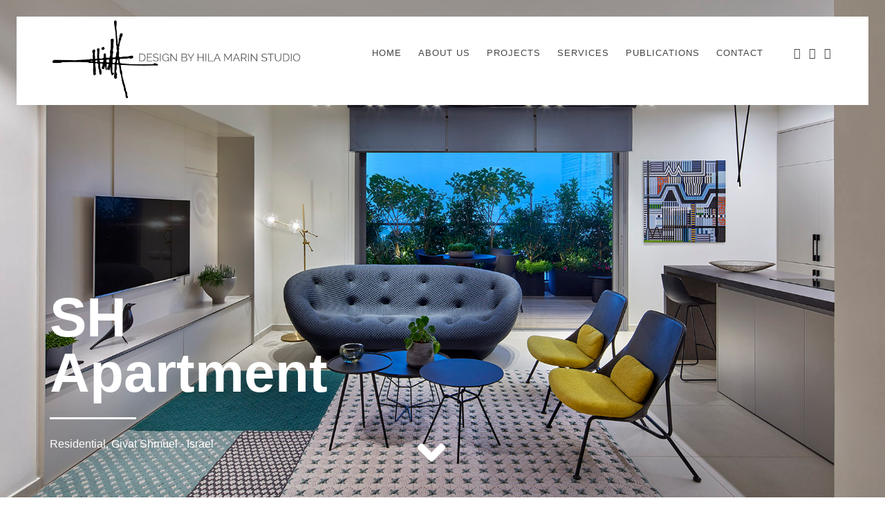

--- FILE ---
content_type: text/html; charset=UTF-8
request_url: http://designbyhila.com/project/sh-apartment/
body_size: 9667
content:

<!DOCTYPE html>
<!--[if lt IE 7]><html lang="en-US" class="no-js lt-ie9 lt-ie8 lt-ie7"><![endif]-->
<!--[if (IE 7)&!(IEMobile)]><html lang="en-US" class="no-js lt-ie9 lt-ie8"><![endif]-->
<!--[if (IE 8)&!(IEMobile)]><html lang="en-US" class="no-js lt-ie9"><![endif]-->
<!--[if gt IE 8]><!-->
<html lang="en-US"><!--<![endif]-->
<head>
	<meta charset="UTF-8" />
	<meta http-equiv="X-UA-Compatible" content="IE=edge,chrome=1">
	<meta name="HandheldFriendly" content="True">
	<meta name="MobileOptimized" content="320">
	<meta name="viewport" content="width=device-width, initial-scale=1, minimum-scale=1, maximum-scale=1, user-scalable=no"/>
	<!--[if lt IE 9]>
	    <script src="http://html5shim.googlecode.com/svn/trunk/html5.js"></script>
	<![endif]-->
	<link rel="pingback" href="http://designbyhila.com/xmlrpc.php">
	<title>SH Apartment &#8211; Design by Hila</title>
<meta name='robots' content='max-image-preview:large' />
	<style>img:is([sizes="auto" i], [sizes^="auto," i]) { contain-intrinsic-size: 3000px 1500px }</style>
	<link rel='dns-prefetch' href='//maps.googleapis.com' />
<link rel="alternate" type="application/rss+xml" title="Design by Hila &raquo; Feed" href="http://designbyhila.com/feed/" />
<script type="text/javascript">
/* <![CDATA[ */
window._wpemojiSettings = {"baseUrl":"https:\/\/s.w.org\/images\/core\/emoji\/16.0.1\/72x72\/","ext":".png","svgUrl":"https:\/\/s.w.org\/images\/core\/emoji\/16.0.1\/svg\/","svgExt":".svg","source":{"concatemoji":"http:\/\/designbyhila.com\/wp-includes\/js\/wp-emoji-release.min.js?ver=6.8.3"}};
/*! This file is auto-generated */
!function(s,n){var o,i,e;function c(e){try{var t={supportTests:e,timestamp:(new Date).valueOf()};sessionStorage.setItem(o,JSON.stringify(t))}catch(e){}}function p(e,t,n){e.clearRect(0,0,e.canvas.width,e.canvas.height),e.fillText(t,0,0);var t=new Uint32Array(e.getImageData(0,0,e.canvas.width,e.canvas.height).data),a=(e.clearRect(0,0,e.canvas.width,e.canvas.height),e.fillText(n,0,0),new Uint32Array(e.getImageData(0,0,e.canvas.width,e.canvas.height).data));return t.every(function(e,t){return e===a[t]})}function u(e,t){e.clearRect(0,0,e.canvas.width,e.canvas.height),e.fillText(t,0,0);for(var n=e.getImageData(16,16,1,1),a=0;a<n.data.length;a++)if(0!==n.data[a])return!1;return!0}function f(e,t,n,a){switch(t){case"flag":return n(e,"\ud83c\udff3\ufe0f\u200d\u26a7\ufe0f","\ud83c\udff3\ufe0f\u200b\u26a7\ufe0f")?!1:!n(e,"\ud83c\udde8\ud83c\uddf6","\ud83c\udde8\u200b\ud83c\uddf6")&&!n(e,"\ud83c\udff4\udb40\udc67\udb40\udc62\udb40\udc65\udb40\udc6e\udb40\udc67\udb40\udc7f","\ud83c\udff4\u200b\udb40\udc67\u200b\udb40\udc62\u200b\udb40\udc65\u200b\udb40\udc6e\u200b\udb40\udc67\u200b\udb40\udc7f");case"emoji":return!a(e,"\ud83e\udedf")}return!1}function g(e,t,n,a){var r="undefined"!=typeof WorkerGlobalScope&&self instanceof WorkerGlobalScope?new OffscreenCanvas(300,150):s.createElement("canvas"),o=r.getContext("2d",{willReadFrequently:!0}),i=(o.textBaseline="top",o.font="600 32px Arial",{});return e.forEach(function(e){i[e]=t(o,e,n,a)}),i}function t(e){var t=s.createElement("script");t.src=e,t.defer=!0,s.head.appendChild(t)}"undefined"!=typeof Promise&&(o="wpEmojiSettingsSupports",i=["flag","emoji"],n.supports={everything:!0,everythingExceptFlag:!0},e=new Promise(function(e){s.addEventListener("DOMContentLoaded",e,{once:!0})}),new Promise(function(t){var n=function(){try{var e=JSON.parse(sessionStorage.getItem(o));if("object"==typeof e&&"number"==typeof e.timestamp&&(new Date).valueOf()<e.timestamp+604800&&"object"==typeof e.supportTests)return e.supportTests}catch(e){}return null}();if(!n){if("undefined"!=typeof Worker&&"undefined"!=typeof OffscreenCanvas&&"undefined"!=typeof URL&&URL.createObjectURL&&"undefined"!=typeof Blob)try{var e="postMessage("+g.toString()+"("+[JSON.stringify(i),f.toString(),p.toString(),u.toString()].join(",")+"));",a=new Blob([e],{type:"text/javascript"}),r=new Worker(URL.createObjectURL(a),{name:"wpTestEmojiSupports"});return void(r.onmessage=function(e){c(n=e.data),r.terminate(),t(n)})}catch(e){}c(n=g(i,f,p,u))}t(n)}).then(function(e){for(var t in e)n.supports[t]=e[t],n.supports.everything=n.supports.everything&&n.supports[t],"flag"!==t&&(n.supports.everythingExceptFlag=n.supports.everythingExceptFlag&&n.supports[t]);n.supports.everythingExceptFlag=n.supports.everythingExceptFlag&&!n.supports.flag,n.DOMReady=!1,n.readyCallback=function(){n.DOMReady=!0}}).then(function(){return e}).then(function(){var e;n.supports.everything||(n.readyCallback(),(e=n.source||{}).concatemoji?t(e.concatemoji):e.wpemoji&&e.twemoji&&(t(e.twemoji),t(e.wpemoji)))}))}((window,document),window._wpemojiSettings);
/* ]]> */
</script>
<style id='wp-emoji-styles-inline-css' type='text/css'>

	img.wp-smiley, img.emoji {
		display: inline !important;
		border: none !important;
		box-shadow: none !important;
		height: 1em !important;
		width: 1em !important;
		margin: 0 0.07em !important;
		vertical-align: -0.1em !important;
		background: none !important;
		padding: 0 !important;
	}
</style>
<link rel='stylesheet' id='wp-block-library-css' href='http://designbyhila.com/wp-includes/css/dist/block-library/style.min.css?ver=6.8.3' type='text/css' media='all' />
<style id='classic-theme-styles-inline-css' type='text/css'>
/*! This file is auto-generated */
.wp-block-button__link{color:#fff;background-color:#32373c;border-radius:9999px;box-shadow:none;text-decoration:none;padding:calc(.667em + 2px) calc(1.333em + 2px);font-size:1.125em}.wp-block-file__button{background:#32373c;color:#fff;text-decoration:none}
</style>
<link rel='stylesheet' id='wp-components-css' href='http://designbyhila.com/wp-includes/css/dist/components/style.min.css?ver=6.8.3' type='text/css' media='all' />
<link rel='stylesheet' id='wp-preferences-css' href='http://designbyhila.com/wp-includes/css/dist/preferences/style.min.css?ver=6.8.3' type='text/css' media='all' />
<link rel='stylesheet' id='wp-block-editor-css' href='http://designbyhila.com/wp-includes/css/dist/block-editor/style.min.css?ver=6.8.3' type='text/css' media='all' />
<link rel='stylesheet' id='wp-reusable-blocks-css' href='http://designbyhila.com/wp-includes/css/dist/reusable-blocks/style.min.css?ver=6.8.3' type='text/css' media='all' />
<link rel='stylesheet' id='wp-patterns-css' href='http://designbyhila.com/wp-includes/css/dist/patterns/style.min.css?ver=6.8.3' type='text/css' media='all' />
<link rel='stylesheet' id='wp-editor-css' href='http://designbyhila.com/wp-includes/css/dist/editor/style.min.css?ver=6.8.3' type='text/css' media='all' />
<link rel='stylesheet' id='wpl_blocks-style-css-css' href='http://designbyhila.com/wp-content/plugins/thearchitect-toolkit/blocks/dist/blocks.style.build.css?ver=6.8.3' type='text/css' media='all' />
<style id='global-styles-inline-css' type='text/css'>
:root{--wp--preset--aspect-ratio--square: 1;--wp--preset--aspect-ratio--4-3: 4/3;--wp--preset--aspect-ratio--3-4: 3/4;--wp--preset--aspect-ratio--3-2: 3/2;--wp--preset--aspect-ratio--2-3: 2/3;--wp--preset--aspect-ratio--16-9: 16/9;--wp--preset--aspect-ratio--9-16: 9/16;--wp--preset--color--black: #000000;--wp--preset--color--cyan-bluish-gray: #abb8c3;--wp--preset--color--white: #ffffff;--wp--preset--color--pale-pink: #f78da7;--wp--preset--color--vivid-red: #cf2e2e;--wp--preset--color--luminous-vivid-orange: #ff6900;--wp--preset--color--luminous-vivid-amber: #fcb900;--wp--preset--color--light-green-cyan: #7bdcb5;--wp--preset--color--vivid-green-cyan: #00d084;--wp--preset--color--pale-cyan-blue: #8ed1fc;--wp--preset--color--vivid-cyan-blue: #0693e3;--wp--preset--color--vivid-purple: #9b51e0;--wp--preset--gradient--vivid-cyan-blue-to-vivid-purple: linear-gradient(135deg,rgba(6,147,227,1) 0%,rgb(155,81,224) 100%);--wp--preset--gradient--light-green-cyan-to-vivid-green-cyan: linear-gradient(135deg,rgb(122,220,180) 0%,rgb(0,208,130) 100%);--wp--preset--gradient--luminous-vivid-amber-to-luminous-vivid-orange: linear-gradient(135deg,rgba(252,185,0,1) 0%,rgba(255,105,0,1) 100%);--wp--preset--gradient--luminous-vivid-orange-to-vivid-red: linear-gradient(135deg,rgba(255,105,0,1) 0%,rgb(207,46,46) 100%);--wp--preset--gradient--very-light-gray-to-cyan-bluish-gray: linear-gradient(135deg,rgb(238,238,238) 0%,rgb(169,184,195) 100%);--wp--preset--gradient--cool-to-warm-spectrum: linear-gradient(135deg,rgb(74,234,220) 0%,rgb(151,120,209) 20%,rgb(207,42,186) 40%,rgb(238,44,130) 60%,rgb(251,105,98) 80%,rgb(254,248,76) 100%);--wp--preset--gradient--blush-light-purple: linear-gradient(135deg,rgb(255,206,236) 0%,rgb(152,150,240) 100%);--wp--preset--gradient--blush-bordeaux: linear-gradient(135deg,rgb(254,205,165) 0%,rgb(254,45,45) 50%,rgb(107,0,62) 100%);--wp--preset--gradient--luminous-dusk: linear-gradient(135deg,rgb(255,203,112) 0%,rgb(199,81,192) 50%,rgb(65,88,208) 100%);--wp--preset--gradient--pale-ocean: linear-gradient(135deg,rgb(255,245,203) 0%,rgb(182,227,212) 50%,rgb(51,167,181) 100%);--wp--preset--gradient--electric-grass: linear-gradient(135deg,rgb(202,248,128) 0%,rgb(113,206,126) 100%);--wp--preset--gradient--midnight: linear-gradient(135deg,rgb(2,3,129) 0%,rgb(40,116,252) 100%);--wp--preset--font-size--small: 13px;--wp--preset--font-size--medium: 20px;--wp--preset--font-size--large: 36px;--wp--preset--font-size--x-large: 42px;--wp--preset--spacing--20: 0.44rem;--wp--preset--spacing--30: 0.67rem;--wp--preset--spacing--40: 1rem;--wp--preset--spacing--50: 1.5rem;--wp--preset--spacing--60: 2.25rem;--wp--preset--spacing--70: 3.38rem;--wp--preset--spacing--80: 5.06rem;--wp--preset--shadow--natural: 6px 6px 9px rgba(0, 0, 0, 0.2);--wp--preset--shadow--deep: 12px 12px 50px rgba(0, 0, 0, 0.4);--wp--preset--shadow--sharp: 6px 6px 0px rgba(0, 0, 0, 0.2);--wp--preset--shadow--outlined: 6px 6px 0px -3px rgba(255, 255, 255, 1), 6px 6px rgba(0, 0, 0, 1);--wp--preset--shadow--crisp: 6px 6px 0px rgba(0, 0, 0, 1);}:where(.is-layout-flex){gap: 0.5em;}:where(.is-layout-grid){gap: 0.5em;}body .is-layout-flex{display: flex;}.is-layout-flex{flex-wrap: wrap;align-items: center;}.is-layout-flex > :is(*, div){margin: 0;}body .is-layout-grid{display: grid;}.is-layout-grid > :is(*, div){margin: 0;}:where(.wp-block-columns.is-layout-flex){gap: 2em;}:where(.wp-block-columns.is-layout-grid){gap: 2em;}:where(.wp-block-post-template.is-layout-flex){gap: 1.25em;}:where(.wp-block-post-template.is-layout-grid){gap: 1.25em;}.has-black-color{color: var(--wp--preset--color--black) !important;}.has-cyan-bluish-gray-color{color: var(--wp--preset--color--cyan-bluish-gray) !important;}.has-white-color{color: var(--wp--preset--color--white) !important;}.has-pale-pink-color{color: var(--wp--preset--color--pale-pink) !important;}.has-vivid-red-color{color: var(--wp--preset--color--vivid-red) !important;}.has-luminous-vivid-orange-color{color: var(--wp--preset--color--luminous-vivid-orange) !important;}.has-luminous-vivid-amber-color{color: var(--wp--preset--color--luminous-vivid-amber) !important;}.has-light-green-cyan-color{color: var(--wp--preset--color--light-green-cyan) !important;}.has-vivid-green-cyan-color{color: var(--wp--preset--color--vivid-green-cyan) !important;}.has-pale-cyan-blue-color{color: var(--wp--preset--color--pale-cyan-blue) !important;}.has-vivid-cyan-blue-color{color: var(--wp--preset--color--vivid-cyan-blue) !important;}.has-vivid-purple-color{color: var(--wp--preset--color--vivid-purple) !important;}.has-black-background-color{background-color: var(--wp--preset--color--black) !important;}.has-cyan-bluish-gray-background-color{background-color: var(--wp--preset--color--cyan-bluish-gray) !important;}.has-white-background-color{background-color: var(--wp--preset--color--white) !important;}.has-pale-pink-background-color{background-color: var(--wp--preset--color--pale-pink) !important;}.has-vivid-red-background-color{background-color: var(--wp--preset--color--vivid-red) !important;}.has-luminous-vivid-orange-background-color{background-color: var(--wp--preset--color--luminous-vivid-orange) !important;}.has-luminous-vivid-amber-background-color{background-color: var(--wp--preset--color--luminous-vivid-amber) !important;}.has-light-green-cyan-background-color{background-color: var(--wp--preset--color--light-green-cyan) !important;}.has-vivid-green-cyan-background-color{background-color: var(--wp--preset--color--vivid-green-cyan) !important;}.has-pale-cyan-blue-background-color{background-color: var(--wp--preset--color--pale-cyan-blue) !important;}.has-vivid-cyan-blue-background-color{background-color: var(--wp--preset--color--vivid-cyan-blue) !important;}.has-vivid-purple-background-color{background-color: var(--wp--preset--color--vivid-purple) !important;}.has-black-border-color{border-color: var(--wp--preset--color--black) !important;}.has-cyan-bluish-gray-border-color{border-color: var(--wp--preset--color--cyan-bluish-gray) !important;}.has-white-border-color{border-color: var(--wp--preset--color--white) !important;}.has-pale-pink-border-color{border-color: var(--wp--preset--color--pale-pink) !important;}.has-vivid-red-border-color{border-color: var(--wp--preset--color--vivid-red) !important;}.has-luminous-vivid-orange-border-color{border-color: var(--wp--preset--color--luminous-vivid-orange) !important;}.has-luminous-vivid-amber-border-color{border-color: var(--wp--preset--color--luminous-vivid-amber) !important;}.has-light-green-cyan-border-color{border-color: var(--wp--preset--color--light-green-cyan) !important;}.has-vivid-green-cyan-border-color{border-color: var(--wp--preset--color--vivid-green-cyan) !important;}.has-pale-cyan-blue-border-color{border-color: var(--wp--preset--color--pale-cyan-blue) !important;}.has-vivid-cyan-blue-border-color{border-color: var(--wp--preset--color--vivid-cyan-blue) !important;}.has-vivid-purple-border-color{border-color: var(--wp--preset--color--vivid-purple) !important;}.has-vivid-cyan-blue-to-vivid-purple-gradient-background{background: var(--wp--preset--gradient--vivid-cyan-blue-to-vivid-purple) !important;}.has-light-green-cyan-to-vivid-green-cyan-gradient-background{background: var(--wp--preset--gradient--light-green-cyan-to-vivid-green-cyan) !important;}.has-luminous-vivid-amber-to-luminous-vivid-orange-gradient-background{background: var(--wp--preset--gradient--luminous-vivid-amber-to-luminous-vivid-orange) !important;}.has-luminous-vivid-orange-to-vivid-red-gradient-background{background: var(--wp--preset--gradient--luminous-vivid-orange-to-vivid-red) !important;}.has-very-light-gray-to-cyan-bluish-gray-gradient-background{background: var(--wp--preset--gradient--very-light-gray-to-cyan-bluish-gray) !important;}.has-cool-to-warm-spectrum-gradient-background{background: var(--wp--preset--gradient--cool-to-warm-spectrum) !important;}.has-blush-light-purple-gradient-background{background: var(--wp--preset--gradient--blush-light-purple) !important;}.has-blush-bordeaux-gradient-background{background: var(--wp--preset--gradient--blush-bordeaux) !important;}.has-luminous-dusk-gradient-background{background: var(--wp--preset--gradient--luminous-dusk) !important;}.has-pale-ocean-gradient-background{background: var(--wp--preset--gradient--pale-ocean) !important;}.has-electric-grass-gradient-background{background: var(--wp--preset--gradient--electric-grass) !important;}.has-midnight-gradient-background{background: var(--wp--preset--gradient--midnight) !important;}.has-small-font-size{font-size: var(--wp--preset--font-size--small) !important;}.has-medium-font-size{font-size: var(--wp--preset--font-size--medium) !important;}.has-large-font-size{font-size: var(--wp--preset--font-size--large) !important;}.has-x-large-font-size{font-size: var(--wp--preset--font-size--x-large) !important;}
:where(.wp-block-post-template.is-layout-flex){gap: 1.25em;}:where(.wp-block-post-template.is-layout-grid){gap: 1.25em;}
:where(.wp-block-columns.is-layout-flex){gap: 2em;}:where(.wp-block-columns.is-layout-grid){gap: 2em;}
:root :where(.wp-block-pullquote){font-size: 1.5em;line-height: 1.6;}
</style>
<link rel='stylesheet' id='contact-form-7-css' href='http://designbyhila.com/wp-content/plugins/contact-form-7/includes/css/styles.css?ver=6.0.6' type='text/css' media='all' />
<link rel='stylesheet' id='vendors-css' href='http://designbyhila.com/wp-content/themes/thearchitect-wpl/assets/styles/vendors.min.css?ver=1.0.0' type='text/css' media='all' />
<link rel='stylesheet' id='thearchitect-css-css' href='http://designbyhila.com/wp-content/themes/thearchitect-child/style.css?ver=1.0.0' type='text/css' media='all' />
<script type="text/javascript" src="http://designbyhila.com/wp-includes/js/jquery/jquery.min.js?ver=3.7.1" id="jquery-core-js"></script>
<script type="text/javascript" src="http://designbyhila.com/wp-includes/js/jquery/jquery-migrate.min.js?ver=3.4.1" id="jquery-migrate-js"></script>
<script type="text/javascript" src="https://maps.googleapis.com/maps/api/js?v=3.exp&amp;ver=6.8.3" id="google-maps-api-js"></script>
<link rel="https://api.w.org/" href="http://designbyhila.com/wp-json/" /><link rel="alternate" title="JSON" type="application/json" href="http://designbyhila.com/wp-json/wp/v2/projects/1359" /><link rel="EditURI" type="application/rsd+xml" title="RSD" href="http://designbyhila.com/xmlrpc.php?rsd" />
<meta name="generator" content="WordPress 6.8.3" />
<link rel="canonical" href="http://designbyhila.com/project/sh-apartment/" />
<link rel='shortlink' href='http://designbyhila.com/?p=1359' />
<link rel="alternate" title="oEmbed (JSON)" type="application/json+oembed" href="http://designbyhila.com/wp-json/oembed/1.0/embed?url=http%3A%2F%2Fdesignbyhila.com%2Fproject%2Fsh-apartment%2F" />
<link rel="alternate" title="oEmbed (XML)" type="text/xml+oembed" href="http://designbyhila.com/wp-json/oembed/1.0/embed?url=http%3A%2F%2Fdesignbyhila.com%2Fproject%2Fsh-apartment%2F&#038;format=xml" />
				<style>
			a, a:visited { color: #312f30;}

			header.header { background-color: #ffffff; }
			.footer { background-color: #ffffff; }

			a:hover, a:focus, a:visited:hover, a:visited:focus { color: #312f30;}

			.accent, .shortcode_icon_with_title .icon_with_title_link,
			.shortcode_icon_with_title.left .icon_holder .font_awsome_icon i:hover,
			.fa_icon_stack .fa-circle, .shortcode_icon_with_title.boxed .icon_holder .fa-stack,
			.shortcode_team .team_description .team_social_holder .shortcode_social_icon_holder:hover i.simple_social,
			.shortcode_social_icon_holder:hover i.simple_social, .shortcode_service_table_inner li.title_holder i, .blog_content .entry-header span.sep,
			.blog_content .entry-header span.type, .blog_content .post_meta span a:hover,
			.widget ul li a:hover, .widget ul li.current-menu-item > a,
			.footer .footer-bottom .textwidget a:hover .fa { color: #968d87; }

			.line.accent { border-top: 3px solid #968d87;}

			.shortcode_icon_with_title.boxed .icon_holder .fa-stack,
			.fa_icon_square, .shortcode_icon_with_title.square .icon_holder .fa-stack:hover,
			.circle .icon_holder .fa-stack:hover, .shortcode_social_icon_holder.circle_social .fa-stack:hover,
			.shortcode_price_table .active_price_table, .btn:hover, .btn:focus, .accent-btn:hover, input[type="submit"]:hover, .comment-respond #submit:hover, .accent-btn:focus, input[type="submit"]:focus, .comment-respond #submit:focus,
			.btn.black:hover, .black.accent-btn:hover, input.black[type="submit"]:hover, .comment-respond .black#submit:hover,
			.accent-btn, input[type="submit"], .comment-respond #submit,
			input[type="submit"]:hover, input[type="submit"]:focus { background-color: #968d87; }

			.nav > li ul.sub-menu, .nav > li ul.children,
			.block-title, .filter ul li:hover, .filter ul li ul.sectors,
			.filter ul li ul.sectors li a, .filter ul li ul.sectors li a:visited, .flex-button a:hover { background: #968d87; }

			.btn.black:hover, .black.accent-btn:hover, input.black[type="submit"]:hover, .comment-respond .black#submit:hover,
			.btn.accent, .accent.accent-btn, input.accent[type="submit"], .comment-respond .accent#submit,
			.accent-btn, input[type="submit"], .comment-respond #submit,
			input[type="submit"]:hover, input[type="submit"]:focus {border-color: #968d87; }

			.nav > li > a:hover, .nav > li > a.active, .nav > li.current_page_item a, .nav > li.current-menu-ancestor a { border-bottom: 4px solid #968d87; }
		</style>
	<style></style>		<style type="text/css">
								#site-title a, #site-description { color: #444547 !important; }
					</style>
		<link rel="icon" href="http://designbyhila.com/wp-content/uploads/2015/02/cropped-design-by-hila-2-144x144.png" sizes="32x32" />
<link rel="icon" href="http://designbyhila.com/wp-content/uploads/2015/02/cropped-design-by-hila-2.png" sizes="192x192" />
<link rel="apple-touch-icon" href="http://designbyhila.com/wp-content/uploads/2015/02/cropped-design-by-hila-2.png" />
<meta name="msapplication-TileImage" content="http://designbyhila.com/wp-content/uploads/2015/02/cropped-design-by-hila-2.png" />
<meta name="msapplication-TileImage" content="http://designbyhila.com/wp-content/uploads/2015/02/cropped-design-by-hila-2-144x144.png">
<meta name="msapplication-TileColor" content="#00a9c5">
</head>

	<body class="wp-singular projects-template-default single single-projects postid-1359 wp-theme-thearchitect-wpl wp-child-theme-thearchitect-child">
				<header class="header" role="banner">

			<div class="wrap cf">

				<div class="m-2of3 t-1of3 d-1of3">

					<div class="brand" style="padding-top: 0px;">

						<h1 id="site-title">
							<a href="http://designbyhila.com/" title="Design by Hila - Design by Hila Marin Studio" rel="home">
																	<img src="http://designbyhila.com/wp-content/uploads/2017/10/Design-by-Hila-Marin-Studio-LOGO.png">
															</a>
						</h1>
						<h2 id="site-description">Design by Hila Marin Studio</h2>

					</div>

				</div>

				<div class="m-1of3 t-2of3 d-2of3 last-col">

					<nav role="social">
						<ul id="menu-secondary-menu" class="nav secondary cf"><li id="menu-item-1473" class="menu-item menu-item-type-custom menu-item-object-custom menu-item-1473"><a href="https://www.instagram.com/hilamarinstudio/"><i class="fa fa-instagram"></i></a></li>
<li id="menu-item-1074" class="menu-item menu-item-type-custom menu-item-object-custom menu-item-1074"><a href="https://www.facebook.com/hila.shtibel"><i class="fa fa-facebook"></i></a></li>
<li id="menu-item-1073" class="menu-item menu-item-type-custom menu-item-object-custom menu-item-1073"><a href="http://pin.it/6ULLe7E"><i class="fa fa-pinterest"></i></a></li>
</ul>					</nav>

					<nav role="navigation">
						<ul id="menu-main-menu" class="nav primary cf"><li id="menu-item-1040" class="menu-item menu-item-type-post_type menu-item-object-page menu-item-home menu-item-1040"><a href="http://designbyhila.com/">Home</a></li>
<li id="menu-item-1023" class="menu-item menu-item-type-post_type menu-item-object-page menu-item-1023"><a href="http://designbyhila.com/about-us/">About Us</a></li>
<li id="menu-item-1025" class="menu-item menu-item-type-post_type menu-item-object-page menu-item-has-children menu-item-1025"><a href="http://designbyhila.com/our-projects/">Projects</a>
<ul class="sub-menu">
	<li id="menu-item-990" class="menu-item menu-item-type-taxonomy menu-item-object-projects_cat current-projects-ancestor current-menu-parent current-projects-parent menu-item-990"><a href="http://designbyhila.com/projects-category/residential/">Residential</a></li>
	<li id="menu-item-989" class="menu-item menu-item-type-taxonomy menu-item-object-projects_cat menu-item-989"><a href="http://designbyhila.com/projects-category/commercial/">Commercial</a></li>
	<li id="menu-item-991" class="menu-item menu-item-type-taxonomy menu-item-object-projects_cat menu-item-991"><a href="http://designbyhila.com/projects-category/details/">Details</a></li>
</ul>
</li>
<li id="menu-item-1191" class="menu-item menu-item-type-post_type menu-item-object-page menu-item-1191"><a href="http://designbyhila.com/process-services/">Services</a></li>
<li id="menu-item-1450" class="menu-item menu-item-type-post_type menu-item-object-page menu-item-1450"><a href="http://designbyhila.com/news/">Publications</a></li>
<li id="menu-item-1024" class="menu-item menu-item-type-post_type menu-item-object-page menu-item-1024"><a href="http://designbyhila.com/contact-2/">Contact</a></li>
</ul>					</nav>

					<div class="mobile_menu_button"><span><i class="fas fa-lg fa-bars"></i></span></div>

				</div>

				<nav class="mobile_menu">
					<ul id="menu-main-menu-1" class="mobile"><li class="menu-item menu-item-type-post_type menu-item-object-page menu-item-home menu-item-1040"><a href="http://designbyhila.com/">Home</a></li>
<li class="menu-item menu-item-type-post_type menu-item-object-page menu-item-1023"><a href="http://designbyhila.com/about-us/">About Us</a></li>
<li class="menu-item menu-item-type-post_type menu-item-object-page menu-item-has-children menu-item-1025"><a href="http://designbyhila.com/our-projects/">Projects</a>
<ul class="sub-menu">
	<li class="menu-item menu-item-type-taxonomy menu-item-object-projects_cat current-projects-ancestor current-menu-parent current-projects-parent menu-item-990"><a href="http://designbyhila.com/projects-category/residential/">Residential</a></li>
	<li class="menu-item menu-item-type-taxonomy menu-item-object-projects_cat menu-item-989"><a href="http://designbyhila.com/projects-category/commercial/">Commercial</a></li>
	<li class="menu-item menu-item-type-taxonomy menu-item-object-projects_cat menu-item-991"><a href="http://designbyhila.com/projects-category/details/">Details</a></li>
</ul>
</li>
<li class="menu-item menu-item-type-post_type menu-item-object-page menu-item-1191"><a href="http://designbyhila.com/process-services/">Services</a></li>
<li class="menu-item menu-item-type-post_type menu-item-object-page menu-item-1450"><a href="http://designbyhila.com/news/">Publications</a></li>
<li class="menu-item menu-item-type-post_type menu-item-object-page menu-item-1024"><a href="http://designbyhila.com/contact-2/">Contact</a></li>
</ul>				</nav>

			</div>

		</header>

	<div id="container">

		<div id="content">
			
			
			

			<div class="project-cover cf">
                
           		<img width="1800" height="1200" src="http://designbyhila.com/wp-content/uploads/2018/08/5450-019.jpg" class="attachment-full size-full wp-post-image" alt="" decoding="async" fetchpriority="high" srcset="http://designbyhila.com/wp-content/uploads/2018/08/5450-019.jpg 1800w, http://designbyhila.com/wp-content/uploads/2018/08/5450-019-640x427.jpg 640w, http://designbyhila.com/wp-content/uploads/2018/08/5450-019-768x512.jpg 768w, http://designbyhila.com/wp-content/uploads/2018/08/5450-019-1280x853.jpg 1280w" sizes="(max-width: 1800px) 100vw, 1800px" />           		<div class="hero-title">
           			<h1 class="custom-post-type-title white">SH Apartment</h1>
           			<span class='line medium white'></span>
            		<p class="white">Residential, Givat Shmuel - Israel</p>           		</div>
               
			</div>
			
			<div id="down_button">
				<a href="#inner-content"><i class="fa fa-4x fa-angle-down pulsing"></i></a>
			</div>
			
		</div>

		<div id="inner-content">

			
			<div class="wrap cf">

				<section class="m-all t-2of3 d-5of7">

					<article id="post-1359" class="cf post-1359 projects type-projects status-publish has-post-thumbnail hentry projects_cat-residential" role="article">

						<section class="entry-content">
							
							
		<style type="text/css">
			#gallery-1 {
				margin: auto;
			}
			#gallery-1 .gallery-item {
				float: left;
				margin-top: 10px;
				text-align: center;
				width: 100%;
			}
			#gallery-1 img {
				border: 2px solid #cfcfcf;
			}
			#gallery-1 .gallery-caption {
				margin-left: 0;
			}
			/* see gallery_shortcode() in wp-includes/media.php */
		</style>
		<div id='gallery-1' class='gallery galleryid-1359 gallery-columns-1 gallery-size-medium'><dl class='gallery-item'>
			<dt class='gallery-icon landscape'>
				<a href='http://designbyhila.com/wp-content/uploads/2018/08/5450-001.jpg'><img decoding="async" width="640" height="427" src="http://designbyhila.com/wp-content/uploads/2018/08/5450-001-640x427.jpg" class="attachment-medium size-medium" alt="" srcset="http://designbyhila.com/wp-content/uploads/2018/08/5450-001-640x427.jpg 640w, http://designbyhila.com/wp-content/uploads/2018/08/5450-001-768x512.jpg 768w, http://designbyhila.com/wp-content/uploads/2018/08/5450-001-1280x853.jpg 1280w, http://designbyhila.com/wp-content/uploads/2018/08/5450-001.jpg 1800w" sizes="(max-width: 640px) 100vw, 640px" /></a>
			</dt></dl><br style="clear: both" /><dl class='gallery-item'>
			<dt class='gallery-icon landscape'>
				<a href='http://designbyhila.com/wp-content/uploads/2018/08/5450-002.jpg'><img decoding="async" width="640" height="422" src="http://designbyhila.com/wp-content/uploads/2018/08/5450-002-640x422.jpg" class="attachment-medium size-medium" alt="" srcset="http://designbyhila.com/wp-content/uploads/2018/08/5450-002-640x422.jpg 640w, http://designbyhila.com/wp-content/uploads/2018/08/5450-002-768x506.jpg 768w, http://designbyhila.com/wp-content/uploads/2018/08/5450-002-1280x843.jpg 1280w, http://designbyhila.com/wp-content/uploads/2018/08/5450-002.jpg 1800w" sizes="(max-width: 640px) 100vw, 640px" /></a>
			</dt></dl><br style="clear: both" /><dl class='gallery-item'>
			<dt class='gallery-icon portrait'>
				<a href='http://designbyhila.com/wp-content/uploads/2018/08/5450-003.jpg'><img loading="lazy" decoding="async" width="640" height="905" src="http://designbyhila.com/wp-content/uploads/2018/08/5450-003-640x905.jpg" class="attachment-medium size-medium" alt="" srcset="http://designbyhila.com/wp-content/uploads/2018/08/5450-003-640x905.jpg 640w, http://designbyhila.com/wp-content/uploads/2018/08/5450-003-768x1086.jpg 768w, http://designbyhila.com/wp-content/uploads/2018/08/5450-003.jpg 849w" sizes="auto, (max-width: 640px) 100vw, 640px" /></a>
			</dt></dl><br style="clear: both" /><dl class='gallery-item'>
			<dt class='gallery-icon portrait'>
				<a href='http://designbyhila.com/wp-content/uploads/2018/08/5450-004.jpg'><img loading="lazy" decoding="async" width="640" height="854" src="http://designbyhila.com/wp-content/uploads/2018/08/5450-004-640x854.jpg" class="attachment-medium size-medium" alt="" srcset="http://designbyhila.com/wp-content/uploads/2018/08/5450-004-640x854.jpg 640w, http://designbyhila.com/wp-content/uploads/2018/08/5450-004-768x1025.jpg 768w, http://designbyhila.com/wp-content/uploads/2018/08/5450-004.jpg 899w" sizes="auto, (max-width: 640px) 100vw, 640px" /></a>
			</dt></dl><br style="clear: both" /><dl class='gallery-item'>
			<dt class='gallery-icon landscape'>
				<a href='http://designbyhila.com/wp-content/uploads/2018/08/5450-005.jpg'><img loading="lazy" decoding="async" width="640" height="480" src="http://designbyhila.com/wp-content/uploads/2018/08/5450-005-640x480.jpg" class="attachment-medium size-medium" alt="" srcset="http://designbyhila.com/wp-content/uploads/2018/08/5450-005-640x480.jpg 640w, http://designbyhila.com/wp-content/uploads/2018/08/5450-005-768x576.jpg 768w, http://designbyhila.com/wp-content/uploads/2018/08/5450-005-1280x959.jpg 1280w, http://designbyhila.com/wp-content/uploads/2018/08/5450-005.jpg 1800w" sizes="auto, (max-width: 640px) 100vw, 640px" /></a>
			</dt></dl><br style="clear: both" /><dl class='gallery-item'>
			<dt class='gallery-icon portrait'>
				<a href='http://designbyhila.com/wp-content/uploads/2018/08/5450-006.jpg'><img loading="lazy" decoding="async" width="640" height="861" src="http://designbyhila.com/wp-content/uploads/2018/08/5450-006-640x861.jpg" class="attachment-medium size-medium" alt="" srcset="http://designbyhila.com/wp-content/uploads/2018/08/5450-006-640x861.jpg 640w, http://designbyhila.com/wp-content/uploads/2018/08/5450-006-768x1033.jpg 768w, http://designbyhila.com/wp-content/uploads/2018/08/5450-006.jpg 892w" sizes="auto, (max-width: 640px) 100vw, 640px" /></a>
			</dt></dl><br style="clear: both" /><dl class='gallery-item'>
			<dt class='gallery-icon portrait'>
				<a href='http://designbyhila.com/wp-content/uploads/2018/08/5450-008.jpg'><img loading="lazy" decoding="async" width="640" height="960" src="http://designbyhila.com/wp-content/uploads/2018/08/5450-008-640x960.jpg" class="attachment-medium size-medium" alt="" srcset="http://designbyhila.com/wp-content/uploads/2018/08/5450-008-640x960.jpg 640w, http://designbyhila.com/wp-content/uploads/2018/08/5450-008-768x1152.jpg 768w, http://designbyhila.com/wp-content/uploads/2018/08/5450-008.jpg 800w" sizes="auto, (max-width: 640px) 100vw, 640px" /></a>
			</dt></dl><br style="clear: both" /><dl class='gallery-item'>
			<dt class='gallery-icon portrait'>
				<a href='http://designbyhila.com/wp-content/uploads/2018/08/5450-009.jpg'><img loading="lazy" decoding="async" width="640" height="960" src="http://designbyhila.com/wp-content/uploads/2018/08/5450-009-640x960.jpg" class="attachment-medium size-medium" alt="" srcset="http://designbyhila.com/wp-content/uploads/2018/08/5450-009-640x960.jpg 640w, http://designbyhila.com/wp-content/uploads/2018/08/5450-009-768x1152.jpg 768w, http://designbyhila.com/wp-content/uploads/2018/08/5450-009.jpg 800w" sizes="auto, (max-width: 640px) 100vw, 640px" /></a>
			</dt></dl><br style="clear: both" /><dl class='gallery-item'>
			<dt class='gallery-icon landscape'>
				<a href='http://designbyhila.com/wp-content/uploads/2018/08/5450-010.jpg'><img loading="lazy" decoding="async" width="640" height="433" src="http://designbyhila.com/wp-content/uploads/2018/08/5450-010-640x433.jpg" class="attachment-medium size-medium" alt="" srcset="http://designbyhila.com/wp-content/uploads/2018/08/5450-010-640x433.jpg 640w, http://designbyhila.com/wp-content/uploads/2018/08/5450-010-768x520.jpg 768w, http://designbyhila.com/wp-content/uploads/2018/08/5450-010-1280x867.jpg 1280w, http://designbyhila.com/wp-content/uploads/2018/08/5450-010.jpg 1800w" sizes="auto, (max-width: 640px) 100vw, 640px" /></a>
			</dt></dl><br style="clear: both" /><dl class='gallery-item'>
			<dt class='gallery-icon landscape'>
				<a href='http://designbyhila.com/wp-content/uploads/2018/08/5450-011.jpg'><img loading="lazy" decoding="async" width="640" height="427" src="http://designbyhila.com/wp-content/uploads/2018/08/5450-011-640x427.jpg" class="attachment-medium size-medium" alt="" srcset="http://designbyhila.com/wp-content/uploads/2018/08/5450-011-640x427.jpg 640w, http://designbyhila.com/wp-content/uploads/2018/08/5450-011-768x512.jpg 768w, http://designbyhila.com/wp-content/uploads/2018/08/5450-011-1280x853.jpg 1280w, http://designbyhila.com/wp-content/uploads/2018/08/5450-011.jpg 1800w" sizes="auto, (max-width: 640px) 100vw, 640px" /></a>
			</dt></dl><br style="clear: both" /><dl class='gallery-item'>
			<dt class='gallery-icon portrait'>
				<a href='http://designbyhila.com/wp-content/uploads/2018/08/5450-012.jpg'><img loading="lazy" decoding="async" width="640" height="971" src="http://designbyhila.com/wp-content/uploads/2018/08/5450-012-640x971.jpg" class="attachment-medium size-medium" alt="" srcset="http://designbyhila.com/wp-content/uploads/2018/08/5450-012-640x971.jpg 640w, http://designbyhila.com/wp-content/uploads/2018/08/5450-012-768x1165.jpg 768w, http://designbyhila.com/wp-content/uploads/2018/08/5450-012.jpg 791w" sizes="auto, (max-width: 640px) 100vw, 640px" /></a>
			</dt></dl><br style="clear: both" /><dl class='gallery-item'>
			<dt class='gallery-icon landscape'>
				<a href='http://designbyhila.com/wp-content/uploads/2018/08/5450-013.jpg'><img loading="lazy" decoding="async" width="640" height="524" src="http://designbyhila.com/wp-content/uploads/2018/08/5450-013-640x524.jpg" class="attachment-medium size-medium" alt="" srcset="http://designbyhila.com/wp-content/uploads/2018/08/5450-013-640x524.jpg 640w, http://designbyhila.com/wp-content/uploads/2018/08/5450-013-768x629.jpg 768w, http://designbyhila.com/wp-content/uploads/2018/08/5450-013-1280x1048.jpg 1280w, http://designbyhila.com/wp-content/uploads/2018/08/5450-013.jpg 1465w" sizes="auto, (max-width: 640px) 100vw, 640px" /></a>
			</dt></dl><br style="clear: both" /><dl class='gallery-item'>
			<dt class='gallery-icon portrait'>
				<a href='http://designbyhila.com/wp-content/uploads/2018/08/5450-014.jpg'><img loading="lazy" decoding="async" width="640" height="1015" src="http://designbyhila.com/wp-content/uploads/2018/08/5450-014-640x1015.jpg" class="attachment-medium size-medium" alt="" srcset="http://designbyhila.com/wp-content/uploads/2018/08/5450-014-640x1015.jpg 640w, http://designbyhila.com/wp-content/uploads/2018/08/5450-014.jpg 757w" sizes="auto, (max-width: 640px) 100vw, 640px" /></a>
			</dt></dl><br style="clear: both" /><dl class='gallery-item'>
			<dt class='gallery-icon portrait'>
				<a href='http://designbyhila.com/wp-content/uploads/2018/08/5450-015.jpg'><img loading="lazy" decoding="async" width="640" height="960" src="http://designbyhila.com/wp-content/uploads/2018/08/5450-015-640x960.jpg" class="attachment-medium size-medium" alt="" srcset="http://designbyhila.com/wp-content/uploads/2018/08/5450-015-640x960.jpg 640w, http://designbyhila.com/wp-content/uploads/2018/08/5450-015-768x1152.jpg 768w, http://designbyhila.com/wp-content/uploads/2018/08/5450-015.jpg 800w" sizes="auto, (max-width: 640px) 100vw, 640px" /></a>
			</dt></dl><br style="clear: both" /><dl class='gallery-item'>
			<dt class='gallery-icon landscape'>
				<a href='http://designbyhila.com/wp-content/uploads/2018/08/5450-016.jpg'><img loading="lazy" decoding="async" width="640" height="427" src="http://designbyhila.com/wp-content/uploads/2018/08/5450-016-640x427.jpg" class="attachment-medium size-medium" alt="" srcset="http://designbyhila.com/wp-content/uploads/2018/08/5450-016-640x427.jpg 640w, http://designbyhila.com/wp-content/uploads/2018/08/5450-016-768x512.jpg 768w, http://designbyhila.com/wp-content/uploads/2018/08/5450-016-1280x853.jpg 1280w, http://designbyhila.com/wp-content/uploads/2018/08/5450-016.jpg 1800w" sizes="auto, (max-width: 640px) 100vw, 640px" /></a>
			</dt></dl><br style="clear: both" /><dl class='gallery-item'>
			<dt class='gallery-icon landscape'>
				<a href='http://designbyhila.com/wp-content/uploads/2018/08/5450-017.jpg'><img loading="lazy" decoding="async" width="640" height="427" src="http://designbyhila.com/wp-content/uploads/2018/08/5450-017-640x427.jpg" class="attachment-medium size-medium" alt="" srcset="http://designbyhila.com/wp-content/uploads/2018/08/5450-017-640x427.jpg 640w, http://designbyhila.com/wp-content/uploads/2018/08/5450-017-768x512.jpg 768w, http://designbyhila.com/wp-content/uploads/2018/08/5450-017-1280x853.jpg 1280w, http://designbyhila.com/wp-content/uploads/2018/08/5450-017.jpg 1800w" sizes="auto, (max-width: 640px) 100vw, 640px" /></a>
			</dt></dl><br style="clear: both" /><dl class='gallery-item'>
			<dt class='gallery-icon landscape'>
				<a href='http://designbyhila.com/wp-content/uploads/2018/08/5450-018.jpg'><img loading="lazy" decoding="async" width="640" height="444" src="http://designbyhila.com/wp-content/uploads/2018/08/5450-018-640x444.jpg" class="attachment-medium size-medium" alt="" srcset="http://designbyhila.com/wp-content/uploads/2018/08/5450-018-640x444.jpg 640w, http://designbyhila.com/wp-content/uploads/2018/08/5450-018-768x532.jpg 768w, http://designbyhila.com/wp-content/uploads/2018/08/5450-018-1280x887.jpg 1280w, http://designbyhila.com/wp-content/uploads/2018/08/5450-018.jpg 1800w" sizes="auto, (max-width: 640px) 100vw, 640px" /></a>
			</dt></dl><br style="clear: both" /><dl class='gallery-item'>
			<dt class='gallery-icon landscape'>
				<a href='http://designbyhila.com/wp-content/uploads/2018/08/5450-019.jpg'><img loading="lazy" decoding="async" width="640" height="427" src="http://designbyhila.com/wp-content/uploads/2018/08/5450-019-640x427.jpg" class="attachment-medium size-medium" alt="" srcset="http://designbyhila.com/wp-content/uploads/2018/08/5450-019-640x427.jpg 640w, http://designbyhila.com/wp-content/uploads/2018/08/5450-019-768x512.jpg 768w, http://designbyhila.com/wp-content/uploads/2018/08/5450-019-1280x853.jpg 1280w, http://designbyhila.com/wp-content/uploads/2018/08/5450-019.jpg 1800w" sizes="auto, (max-width: 640px) 100vw, 640px" /></a>
			</dt></dl><br style="clear: both" /><dl class='gallery-item'>
			<dt class='gallery-icon landscape'>
				<a href='http://designbyhila.com/wp-content/uploads/2018/08/5450-020.jpg'><img loading="lazy" decoding="async" width="640" height="416" src="http://designbyhila.com/wp-content/uploads/2018/08/5450-020-640x416.jpg" class="attachment-medium size-medium" alt="" srcset="http://designbyhila.com/wp-content/uploads/2018/08/5450-020-640x416.jpg 640w, http://designbyhila.com/wp-content/uploads/2018/08/5450-020-768x499.jpg 768w, http://designbyhila.com/wp-content/uploads/2018/08/5450-020-1280x831.jpg 1280w, http://designbyhila.com/wp-content/uploads/2018/08/5450-020.jpg 1800w" sizes="auto, (max-width: 640px) 100vw, 640px" /></a>
			</dt></dl><br style="clear: both" />
		</div>


						</section>

					</article>

				</section>

			
			
				<section class="m-all t-1of3 d-2of7 sidebar last-col" role="complementary">

					<div class="inner">
						<h5>Project Details</h5>
						<p><p>110 Sq M</p>
</p>
						<span class="line black"></span>
						<ul class="project-meta">
														<li><h4>Sector(s)</h4>
							Residential</li>
																												<li><h4>Location</h4>Givat Shmuel - Israel</li>
																												<li><h4>Status</h4>Completed</li>
													</ul>

					</div>
					
				</section>

			</div>

			
			
			<section class="projects-pagination cf">
				<div class="wrap cf">
					<ul>
						<li class="prev-nav"><a href="http://designbyhila.com/project/lobby/" rel="prev"><i class="fa fa-3x fa-fw fa-angle-left"></i> <span>Lobby</span></a></li>
						<li class="back-nav"><a href="http://designbyhila.com/our-projects/"><i class="fa fa-3x fa-fw fa-th"></i></a></li>
						<li class="next-nav"><a href="http://designbyhila.com/project/b-apartment/" rel="next"><span>B Apartment</span> <i class="fa fa-3x fa-fw fa-angle-right"></i></a></li>
					</ul>
				</div>
			</section>
			
			
		</div>

			<footer class="footer" role="contentinfo">
				<div id="inner-footer" class="wrap">
					
					<div class="cf"></div>
				</div>
			</footer>

		</div><!-- /#container -->

		<div class="copy">
			© 2023 Design by Hila Marin Studio. All rights reserved.
			Website designed by <a href="http://www.squaresquared.com" title="Square Squared, LLC" target="_blank">Square Squared</a>
		</div>

				<script type="speculationrules">
{"prefetch":[{"source":"document","where":{"and":[{"href_matches":"\/*"},{"not":{"href_matches":["\/wp-*.php","\/wp-admin\/*","\/wp-content\/uploads\/*","\/wp-content\/*","\/wp-content\/plugins\/*","\/wp-content\/themes\/thearchitect-child\/*","\/wp-content\/themes\/thearchitect-wpl\/*","\/*\\?(.+)"]}},{"not":{"selector_matches":"a[rel~=\"nofollow\"]"}},{"not":{"selector_matches":".no-prefetch, .no-prefetch a"}}]},"eagerness":"conservative"}]}
</script>
<script type="text/javascript" src="http://designbyhila.com/wp-includes/js/dist/hooks.min.js?ver=4d63a3d491d11ffd8ac6" id="wp-hooks-js"></script>
<script type="text/javascript" src="http://designbyhila.com/wp-includes/js/dist/i18n.min.js?ver=5e580eb46a90c2b997e6" id="wp-i18n-js"></script>
<script type="text/javascript" id="wp-i18n-js-after">
/* <![CDATA[ */
wp.i18n.setLocaleData( { 'text direction\u0004ltr': [ 'ltr' ] } );
/* ]]> */
</script>
<script type="text/javascript" src="http://designbyhila.com/wp-content/plugins/contact-form-7/includes/swv/js/index.js?ver=6.0.6" id="swv-js"></script>
<script type="text/javascript" id="contact-form-7-js-before">
/* <![CDATA[ */
var wpcf7 = {
    "api": {
        "root": "http:\/\/designbyhila.com\/wp-json\/",
        "namespace": "contact-form-7\/v1"
    }
};
/* ]]> */
</script>
<script type="text/javascript" src="http://designbyhila.com/wp-content/plugins/contact-form-7/includes/js/index.js?ver=6.0.6" id="contact-form-7-js"></script>
<script type="text/javascript" src="http://designbyhila.com/wp-content/themes/thearchitect-wpl/assets/javascripts/google-maps.min.js?ver=6.8.3" id="wplook-google-maps-js"></script>
<script type="text/javascript" src="http://designbyhila.com/wp-content/themes/thearchitect-wpl/assets/javascripts/jquery.flexslider-min.js?ver=6.8.3" id="flexslider-js"></script>
<script type="text/javascript" src="http://designbyhila.com/wp-includes/js/hoverIntent.min.js?ver=1.10.2" id="hoverIntent-js"></script>
<script type="text/javascript" src="http://designbyhila.com/wp-content/themes/thearchitect-wpl/assets/javascripts/jquery.backstretch.js?ver=6.8.3" id="backstretch-js"></script>
<script type="text/javascript" src="http://designbyhila.com/wp-content/themes/thearchitect-wpl/assets/javascripts/jquery.easing.min.js?ver=6.8.3" id="easing-js"></script>
<script type="text/javascript" src="http://designbyhila.com/wp-content/themes/thearchitect-wpl/assets/javascripts/jquery.scrollTo.min.js?ver=6.8.3" id="scrollTo-js"></script>
<script type="text/javascript" src="http://designbyhila.com/wp-content/themes/thearchitect-wpl/assets/javascripts/fresco.min.js?ver=6.8.3" id="fresco-js"></script>
<script type="text/javascript" src="http://designbyhila.com/wp-content/themes/thearchitect-wpl/assets/javascripts/modernizr.min.js?ver=6.8.3" id="modernizr-js"></script>
<script type="text/javascript" src="http://designbyhila.com/wp-content/themes/thearchitect-wpl/assets/javascripts/app.min.js?ver=6.8.3" id="app-js"></script>
	</body>
</html>


--- FILE ---
content_type: text/css
request_url: http://designbyhila.com/wp-content/plugins/thearchitect-toolkit/blocks/dist/blocks.style.build.css?ver=6.8.3
body_size: 15462
content:
/**
 * #.# Common SCSS
 *
 * Can include things like variables and mixins
 * that are used across the project.
*/
/**
 * Accordion CSS -> Frontend+Backend.
 */
.wp-block-wpl-block-accordion .accordion_item.white h3 {
  background: #fff;
  border-color: #ddd;
  color: #000; }

.wp-block-wpl-block-accordion .accordion_item.black h3 {
  background: #474747;
  border-color: #202020;
  color: #fff; }

.wp-block-wpl-block-accordion .accordion_item.grey h3 {
  background: #ececec;
  border-color: #ddd;
  color: #000; }

.wp-block-wpl-block-accordion .accordion_item.red h3 {
  background: #e53b51;
  background: -webkit-gradient(linear, left top, left bottom, from(#e53b51), to(#e11a50));
  background: -webkit-linear-gradient(top, #e53b51 0%, #e11a50 100%);
  background: -o-linear-gradient(top, #e53b51 0%, #e11a50 100%);
  background: linear-gradient(to bottom, #e53b51 0%, #e11a50 100%);
  border-color: #e33a50;
  color: #fff; }

.wp-block-wpl-block-accordion .accordion_item.orange h3 {
  background: #f18d06;
  background: -webkit-gradient(linear, left top, left bottom, from(#f18d06), to(#ed8200));
  background: -webkit-linear-gradient(top, #f18d06 0%, #ed8200 100%);
  background: -o-linear-gradient(top, #f18d06 0%, #ed8200 100%);
  background: linear-gradient(to bottom, #f18d06 0%, #ed8200 100%);
  border-color: #f18d06;
  color: #fff; }

.wp-block-wpl-block-accordion .accordion_item.green h3 {
  background: #2eb44b;
  background: -webkit-gradient(linear, left top, left bottom, from(#2eb44b), to(#11b231));
  background: -webkit-linear-gradient(top, #2eb44b 0%, #11b231 100%);
  background: -o-linear-gradient(top, #2eb44b 0%, #11b231 100%);
  background: linear-gradient(to bottom, #2eb44b 0%, #11b231 100%);
  border-color: #2eb44b;
  color: #fff; }

.wp-block-wpl-block-accordion .accordion_item.blue h3 {
  background: #20a7ff;
  background: -webkit-gradient(linear, left top, left bottom, from(#20a7ff), to(#07a0ff));
  background: -webkit-linear-gradient(top, #20a7ff 0%, #07a0ff 100%);
  background: -o-linear-gradient(top, #20a7ff 0%, #07a0ff 100%);
  background: linear-gradient(to bottom, #20a7ff 0%, #07a0ff 100%);
  border-color: #20a7ff;
  color: #fff; }

.wp-block-wpl-block-accordion .accordion_item h3 {
  cursor: pointer;
  display: block;
  width: 100%;
  padding: 10px;
  font-size: 20px;
  margin: 0px; }
  .wp-block-wpl-block-accordion .accordion_item h3.align-left {
    text-align: left; }
  .wp-block-wpl-block-accordion .accordion_item h3.align-center {
    text-align: center; }
  .wp-block-wpl-block-accordion .accordion_item h3.align-right {
    text-align: right; }

.wp-block-wpl-block-accordion .accordion_item .content {
  margin: 0;
  display: none;
  padding: 10px; }
  .wp-block-wpl-block-accordion .accordion_item .content.align-left {
    text-align: left; }
  .wp-block-wpl-block-accordion .accordion_item .content.align-center {
    text-align: center; }
  .wp-block-wpl-block-accordion .accordion_item .content.align-right {
    text-align: right; }

.wp-block-wpl-block-accordion .accordion_item .expand-item:after {
  content: '+';
  float: right;
  font-weight: bold; }

.wp-block-wpl-block-accordion .accordion_item.expanded .expand-item:after {
  content: '- '; }
/**
 * #.# Common SCSS
 *
 * Can include things like variables and mixins
 * that are used across the project.
*/
/**
 * Alert CSS -> Frontend+Backend.
 */
.wp-block-wpl-block-alert .alert-type {
  padding: 10px;
  margin: 15px 0;
  border-width: 1px;
  border-style: solid;
  border-color: transparent;
  -webkit-box-shadow: 0 1px 2px rgba(0, 0, 0, 0.05), inset 0 1px 0 rgba(255, 255, 255, 0.6);
          box-shadow: 0 1px 2px rgba(0, 0, 0, 0.05), inset 0 1px 0 rgba(255, 255, 255, 0.6);
  border-bottom-width: 3px; }
  .wp-block-wpl-block-alert .alert-type.white {
    background: #fff;
    border-color: #ddd; }
    .wp-block-wpl-block-alert .alert-type.white p {
      color: #000; }
  .wp-block-wpl-block-alert .alert-type.black {
    background: #474747;
    border-color: #202020; }
    .wp-block-wpl-block-alert .alert-type.black p {
      color: #fff; }
  .wp-block-wpl-block-alert .alert-type.grey {
    background: #ececec;
    border-color: #ddd; }
    .wp-block-wpl-block-alert .alert-type.grey p {
      color: #000; }
  .wp-block-wpl-block-alert .alert-type.error {
    background: #e53b51;
    background: -webkit-gradient(linear, left top, left bottom, from(#e53b51), to(#e11a50));
    background: -webkit-linear-gradient(top, #e53b51 0%, #e11a50 100%);
    background: -o-linear-gradient(top, #e53b51 0%, #e11a50 100%);
    background: linear-gradient(to bottom, #e53b51 0%, #e11a50 100%);
    border-color: #e33a50; }
    .wp-block-wpl-block-alert .alert-type.error p {
      color: #fff; }
  .wp-block-wpl-block-alert .alert-type.warning {
    background: #f18d06;
    background: -webkit-gradient(linear, left top, left bottom, from(#f18d06), to(#ed8200));
    background: -webkit-linear-gradient(top, #f18d06 0%, #ed8200 100%);
    background: -o-linear-gradient(top, #f18d06 0%, #ed8200 100%);
    background: linear-gradient(to bottom, #f18d06 0%, #ed8200 100%);
    border-color: #f18d06; }
    .wp-block-wpl-block-alert .alert-type.warning p {
      color: #fff; }
  .wp-block-wpl-block-alert .alert-type.success {
    background: #2eb44b;
    background: -webkit-gradient(linear, left top, left bottom, from(#2eb44b), to(#11b231));
    background: -webkit-linear-gradient(top, #2eb44b 0%, #11b231 100%);
    background: -o-linear-gradient(top, #2eb44b 0%, #11b231 100%);
    background: linear-gradient(to bottom, #2eb44b 0%, #11b231 100%);
    border-color: #2eb44b; }
    .wp-block-wpl-block-alert .alert-type.success p {
      color: #fff; }
  .wp-block-wpl-block-alert .alert-type.info {
    background: #20a7ff;
    background: -webkit-gradient(linear, left top, left bottom, from(#20a7ff), to(#07a0ff));
    background: -webkit-linear-gradient(top, #20a7ff 0%, #07a0ff 100%);
    background: -o-linear-gradient(top, #20a7ff 0%, #07a0ff 100%);
    background: linear-gradient(to bottom, #20a7ff 0%, #07a0ff 100%);
    border-color: #20a7ff; }
    .wp-block-wpl-block-alert .alert-type.info p {
      color: #fff; }
  .wp-block-wpl-block-alert .alert-type p {
    margin: 0px; }
    .wp-block-wpl-block-alert .alert-type p.alert-align-center {
      text-align: center; }
    .wp-block-wpl-block-alert .alert-type p.alert-align-right {
      text-align: right; }
/**
 * #.# Common SCSS
 *
 * Can include things like variables and mixins
 * that are used across the project.
*/
/**
 * Container CSS -> Frontend+Backend.
 */
.wp-block-wpl-block-container {
  background: #f9f9f9;
  margin: 0 auto;
  padding: 1.5rem;
  position: relative;
  background-repeat: no-repeat;
  background-size: cover; }
  .wp-block-wpl-block-container .content-container {
    position: relative;
    z-index: 5; }
  .wp-block-wpl-block-container .background-container {
    position: absolute;
    top: 0px;
    left: 0px;
    width: 100%;
    height: 100%;
    z-index: 1; }
  .wp-block-wpl-block-container .gray {
    color: #8c8c8c; }
  .wp-block-wpl-block-container .white {
    color: white; }
  .wp-block-wpl-block-container .black {
    color: white; }
  .wp-block-wpl-block-container .wp-block-separator.is-style-default {
    display: block;
    width: 25%;
    margin: 0 auto 12px auto;
    border: 0px;
    border-bottom: 1px solid #d7d7d7; }
  .wp-block-wpl-block-container .wp-block-separator.is-style-wide {
    display: block;
    width: 100%;
    margin: 0 auto 12px auto;
    border: 0px;
    border-bottom: 1px solid #d7d7d7; }
  .wp-block-wpl-block-container .wp-block-separator.is-style-dots.white:before {
    color: #fff; }
  .wp-block-wpl-block-container .wp-block-separator.is-style-dots.gray:before {
    color: #8c8c8c; }
  .wp-block-wpl-block-container .subtitle {
    padding: 0 0 15px 0;
    margin: 0;
    letter-spacing: 2px;
    font-size: 24px;
    font-weight: 300;
    line-height: 150%;
    font-style: italic; }

.wp-block-image .aligncenter > figcaption, .wp-block-image .alignleft > figcaption, .wp-block-image .alignright > figcaption, .wp-block-image.is-resized > figcaption {
  display: block; }

.margin-bottom-5 {
  margin-bottom: 5px; }

.margin-bottom-10 {
  margin-bottom: 10px; }

.margin-bottom-15 {
  margin-bottom: 15px; }

.margin-bottom-20 {
  margin-bottom: 20px; }

.margin-bottom-25 {
  margin-bottom: 25px; }

.margin-bottom-30 {
  margin-bottom: 30px; }

.margin-bottom-35 {
  margin-bottom: 35px; }

.margin-bottom-40 {
  margin-bottom: 40px; }

.title-line::after {
  content: '';
  display: block;
  width: 30px;
  height: 3px;
  margin: 17px 0 35px;
  background: #353535; }

@media only screen and (max-width: 768px) {
  .wp-block-media-text {
    display: block; }
  .wp-block-media-text .wp-block-media-text__media {
    width: auto;
    margin: 2em 1em 1em; } }
/**
 * #.# Common SCSS
 *
 * Can include things like variables and mixins
 * that are used across the project.
*/
/**
 * Team CSS -> Frontend+Backend.
 */
.wp-block-wpl-block-team img.team-image {
  width: 100%;
  height: auto; }

.wp-block-wpl-block-team .team_name {
  margin: 5px 0; }
  .wp-block-wpl-block-team .team_name.align-left {
    text-align: left; }
  .wp-block-wpl-block-team .team_name.align-right {
    text-align: right; }
  .wp-block-wpl-block-team .team_name.align-center {
    text-align: center; }

.wp-block-wpl-block-team .team_position.align-left p {
  text-align: left; }

.wp-block-wpl-block-team .team_position.align-right p {
  text-align: right; }

.wp-block-wpl-block-team .team_position.align-center p {
  text-align: center; }
/**
 * #.# Common SCSS
 *
 * Can include things like variables and mixins
 * that are used across the project.
*/
/**
 * link CSS -> Frontend+Backend.
 */
/**
 * #.# Common SCSS
 *
 * Can include things like variables and mixins
 * that are used across the project.
*/
/**
 * Alert CSS -> Frontend+Backend.
 */
.wp-block-wpl-block-columns {
  margin-bottom: 2em; }
  .wp-block-wpl-block-columns p {
    font-size: 17px; }
  .wp-block-wpl-block-columns .column-align-left {
    text-align: left; }
  .wp-block-wpl-block-columns .column-align-center {
    text-align: center; }
  .wp-block-wpl-block-columns .column-align-right {
    text-align: right; }
  .wp-block-wpl-block-columns .columns-2 {
    -webkit-column-count: 2;
            column-count: 2;
    -webkit-column-gap: 32px;
            column-gap: 32px; }
  .wp-block-wpl-block-columns .columns-3 {
    -webkit-column-count: 3;
            column-count: 3;
    -webkit-column-gap: 32px;
            column-gap: 32px; }
  .wp-block-wpl-block-columns .columns-4 {
    -webkit-column-count: 4;
            column-count: 4;
    -webkit-column-gap: 32px;
            column-gap: 32px; }
  @media only screen and (max-width: 1024px) {
    .wp-block-wpl-block-columns .columns-2 {
      -webkit-column-count: 2;
              column-count: 2;
      -webkit-column-gap: 32px;
              column-gap: 32px; }
    .wp-block-wpl-block-columns .columns-3 {
      -webkit-column-count: 3;
              column-count: 3;
      -webkit-column-gap: 32px;
              column-gap: 32px; }
    .wp-block-wpl-block-columns .columns-4 {
      -webkit-column-count: 3;
              column-count: 3;
      -webkit-column-gap: 32px;
              column-gap: 32px; } }
  @media only screen and (max-width: 768px) {
    .wp-block-wpl-block-columns .columns-2 {
      -webkit-column-count: 2;
              column-count: 2;
      -webkit-column-gap: 32px;
              column-gap: 32px; }
    .wp-block-wpl-block-columns .columns-3 {
      -webkit-column-count: 2;
              column-count: 2;
      -webkit-column-gap: 32px;
              column-gap: 32px; }
    .wp-block-wpl-block-columns .columns-4 {
      -webkit-column-count: 2;
              column-count: 2;
      -webkit-column-gap: 32px;
              column-gap: 32px; } }
  @media only screen and (max-width: 420px) {
    .wp-block-wpl-block-columns .columns-2 {
      -webkit-column-count: 1;
              column-count: 1;
      -webkit-column-gap: 32px;
              column-gap: 32px; }
    .wp-block-wpl-block-columns .columns-3 {
      -webkit-column-count: 1;
              column-count: 1;
      -webkit-column-gap: 32px;
              column-gap: 32px; }
    .wp-block-wpl-block-columns .columns-4 {
      -webkit-column-count: 1;
              column-count: 1;
      -webkit-column-gap: 32px;
              column-gap: 32px; } }
/**
 * #.# Common SCSS
 *
 * Can include things like variables and mixins
 * that are used across the project.
*/
/**
 * Accordion CSS -> Frontend+Backend.
 */
.wp-block-wpl-block-pricing {
  text-align: center;
  padding: 20px 10px 40px 10px; }
  .wp-block-wpl-block-pricing .title {
    text-transform: uppercase;
    margin: 0;
    padding: 32px 0 0;
    font-size: 1.8em; }
  .wp-block-wpl-block-pricing .psubtitle {
    padding: 10px 0 20px 0; }
  .wp-block-wpl-block-pricing .price {
    margin: 30px;
    color: #000;
    display: block; }
    .wp-block-wpl-block-pricing .price sup {
      font-size: 16px;
      line-height: 32px;
      vertical-align: top;
      display: inline-block; }
      @media only screen and (max-width: 1024px) {
        .wp-block-wpl-block-pricing .price sup {
          font-size: 14px; } }
      @media only screen and (max-width: 768px) {
        .wp-block-wpl-block-pricing .price sup {
          font-size: 14px; } }
      @media only screen and (max-width: 480px) {
        .wp-block-wpl-block-pricing .price sup {
          font-size: 12px; } }
    .wp-block-wpl-block-pricing .price span {
      font-size: 72px; }
      @media only screen and (max-width: 1024px) {
        .wp-block-wpl-block-pricing .price span {
          font-size: 28px; } }
      @media only screen and (max-width: 768px) {
        .wp-block-wpl-block-pricing .price span {
          font-size: 32px; } }
      @media only screen and (max-width: 480px) {
        .wp-block-wpl-block-pricing .price span {
          font-size: 28px; } }
    .wp-block-wpl-block-pricing .price sub {
      font-size: 21px;
      letter-spacing: 1px; }
      @media only screen and (max-width: 1024px) {
        .wp-block-wpl-block-pricing .price sub {
          font-size: 16px; } }
      @media only screen and (max-width: 768px) {
        .wp-block-wpl-block-pricing .price sub {
          font-size: 22px; } }
      @media only screen and (max-width: 480px) {
        .wp-block-wpl-block-pricing .price sub {
          font-size: 14px; } }
  .wp-block-wpl-block-pricing .line {
    border-top: 1px solid #8c8c8c;
    padding: 20px 0 0 0; }
  .wp-block-wpl-block-pricing .pricing-details {
    margin: 20px 0 40px 0; }
    .wp-block-wpl-block-pricing .pricing-details p {
      margin: 0px; }
  .wp-block-wpl-block-pricing .popular .psubtitle {
    color: #000; }
  .wp-block-wpl-block-pricing .popular .pricing-details p {
    color: #000; }
  .wp-block-wpl-block-pricing .popular .line {
    border-top: 1px solid #000; }
/**
 * #.# Common SCSS
 *
 * Can include things like variables and mixins
 * that are used across the project.
*/
/**
 * Projects CSS -> Frontend+Backend.
 */
/**
 * #.# Common SCSS
 *
 * Can include things like variables and mixins
 * that are used across the project.
*/
/**
 * Posts CSS -> Frontend+Backend.
 */
/**
 * #.# Common SCSS
 *
 * Can include things like variables and mixins
 * that are used across the project.
*/
/**
 * Posts CSS -> Frontend+Backend.
 */


--- FILE ---
content_type: text/css
request_url: http://designbyhila.com/wp-content/themes/thearchitect-child/style.css?ver=1.0.0
body_size: 602
content:
/*   
Theme Name: Architect Child Theme
Theme URI: 
Description: Use this theme to start your Architect Child Theme development.
Author: Victor Tihai
Author URI: https://wplook.com/
Template: thearchitect-wpl
Version: 1.0.0
*/

@import url('../thearchitect-wpl/style.css');
#site-description {display:none;}
header.header .wrap .brand img {max-width: 100%;}
.module-title {background:none;}
.nav.secondary > li > a, .nav > li > a { color: #444444;}
.nav > li > a:hover, .nav > li > a.active, .nav.secondary > li > a:hover, .nav.secondary > li > a.active {color: #000000; }

.flex-button {display:none;}

--- FILE ---
content_type: text/css
request_url: http://designbyhila.com/wp-content/themes/thearchitect-wpl/style.css
body_size: 110002
content:
@charset "UTF-8";
/*
Theme Name: TheArchitect WPL
Theme URI: https://wplook.com
Description: The Architect is a classic and powerful WordPress theme built for architecture agencies.
Author: WPlook Studio
Author URI: https://wplook.com
Version: 4.1
Requires at least: 5.0
Tested up to: 5.6
Requires PHP: 7.0
Tags: fixed-layout, full-width-template, post-formats, theme-options, threaded-comments, translation-ready, custom-menu, featured-image-header, featured-images
License: GPLv2 or later
License URI: http://www.gnu.org/licenses/gpl-2.0.html
Text Domain: thearchitect-wpl
Domain Path: /languages
*/
/******************************************************************

Stylesheet: Variables.

******************************************************************/
/*********************
COLORS
Need help w/ choosing your colors? Try this site out:
http://0to255.com/
*********************/
/******************************************************************

Stylesheet: Typography

******************************************************************/
/*
The following is based of Typebase:
https://github.com/devinhunt/typebase.css
I've edited it a bit, but it's a nice starting point.
*/
/*
 i imported this one in the functions file so bones would look sweet.
 don't forget to remove it for your site.
*/
/*
some nice typographical defaults
more here: http://www.newnet-soft.com/blog/csstypography
*/
p {
  color: #666666; }

.lead {
  display: block;
  color: #666666;
  font-size: 1.3em;
  font-weight: 400;
  line-height: 150%;
  margin: 0 0 72px; }

.black {
  color: #353535; }

.white {
  color: #ffffff; }

.gray {
  color: #959595; }

.light-gray {
  color: #f7f7f7; }

.accent {
  color: #bb3e3e; }

/******************************************************************

Stylesheet: Sass Functions

******************************************************************/
/*********************
COLOR FUNCTIONS
These are helpful when you're working
with shadows and such things. It's essentially
a quicker way to write RGBA.

Example:
box-shadow: 0 0 4px black(0.3);
compiles to:
box-shadow: 0 0 4px rgba(0,0,0,0.3);
*********************/
/*********************
RESPONSIVE HELPER FUNCTION
If you're creating a responsive site, then
you've probably already read
Responsive Web Design: http://www.abookapart.com/products/responsive-web-design

Here's a nice little helper function for calculating
target / context
as mentioned in that book.

Example:
width: cp(650px, 1000px);
or
width: calc-percent(650px, 1000px);
both compile to:
width: 65%;
*********************/
/******************************************************************

Stylesheet: Mixins Stylesheet

******************************************************************/
/*********************
TRANSITION
*********************/
/*
I totally rewrote this to be cleaner and easier to use.
You'll need to be using Sass 3.2+ for these to work.
Thanks to @anthonyshort for the inspiration on these.
USAGE: @include transition(all 0.2s ease-in-out);
*/
/*********************
CSS3 GRADIENTS
Be careful with these since they can
really slow down your CSS. Don't overdo it.
*********************/
/* @include css-gradient(#dfdfdf,#f8f8f8); */
/*********************
BOX SIZING
*********************/
/* @include box-sizing(border-box); */
/* NOTE: value of "padding-box" is only supported in Gecko. So
probably best not to use it. I mean, were you going to anyway? */
/******************************************************************

Stylesheet: Grid Stylesheet

******************************************************************/
.last-col {
	float: right;
	padding-right: 0 !important;
}

.columns {
	-webkit-column-count: 2;
	-webkit-column-gap: 24px;
	-webkit-column-fill: auto;
	-moz-column-count: 2;
	-moz-column-gap: 24px;
	-moz-column-fill: auto;
	column-count: 2;
	column-gap: 24px;
	column-fill: auto;
}

/*
Mobile Grid Styles
These are the widths for the mobile grid.
There are four types, but you can add or customize
them however you see fit.
*/
@media (max-width: 767px) {
	.m-all {
		float: left;
		padding-right: 0.75em;
		width: 100%;
		padding-right: 0;
	}

	.m-1of2 {
		float: left;
		padding-right: 0.75em;
		width: 50%;
	}

	.m-1of3 {
		float: left;
		padding-right: 0.75em;
		width: 33.33%;
	}

	.m-2of3 {
		float: left;
		padding-right: 0.75em;
		width: 66.66%;
	}

	.m-1of4 {
		float: left;
		padding-right: 0.75em;
		width: 25%;
	}

	.m-3of4 {
		float: left;
		padding-right: 0.75em;
		width: 75%;
	}
}

/* Portrait tablet to landscape */
@media (min-width: 768px) and (max-width: 1029px) {
	.t-all {
		float: left;
		padding-right: 0.75em;
		width: 100%;
		padding-right: 0;
	}

	.t-1of2 {
		float: left;
		padding-right: 0.75em;
		width: 50%;
	}

	.t-1of3 {
		float: left;
		padding-right: 0.75em;
		width: 33.33%;
	}

	.t-2of3 {
		float: left;
		padding-right: 0.75em;
		width: 66.66%;
	}

	.t-1of4 {
		float: left;
		padding-right: 0.75em;
		width: 25%;
	}

	.t-3of4 {
		float: left;
		padding-right: 0.75em;
		width: 75%;
	}

	.t-1of5 {
		float: left;
		padding-right: 0.75em;
		width: 20%;
	}

	.t-2of5 {
		float: left;
		padding-right: 0.75em;
		width: 40%;
	}

	.t-3of5 {
		float: left;
		padding-right: 0.75em;
		width: 60%;
	}

	.t-4of5 {
		float: left;
		padding-right: 0.75em;
		width: 80%;
	}
}

/* Landscape to small desktop */
@media (min-width: 1030px) {
	.d-all {
		float: left;
		padding-right: 0.75em;
		width: 100%;
		padding-right: 0;
	}

	.d-1of2 {
		float: left;
		padding-right: 0.75em;
		width: 50%;
	}

	.d-1of3 {
		float: left;
		padding-right: 0.75em;
		width: 33.33%;
	}

	.d-2of3 {
		float: left;
		padding-right: 0.75em;
		width: 66.66%;
	}

	.d-1of4 {
		float: left;
		padding-right: 0.75em;
		width: 25%;
	}

	.d-3of4 {
		float: left;
		padding-right: 0.75em;
		width: 75%;
	}

	.d-1of5 {
		float: left;
		padding-right: 0.75em;
		width: 20%;
	}

	.d-2of5 {
		float: left;
		padding-right: 0.75em;
		width: 40%;
	}

	.d-3of5 {
		float: left;
		padding-right: 0.75em;
		width: 60%;
	}

	.d-4of5 {
		float: left;
		padding-right: 0.75em;
		width: 80%;
	}

	.d-1of6 {
		float: left;
		padding-right: 0.75em;
		width: 16.6666666667%;
	}

	.d-1of7 {
		float: left;
		padding-right: 0.75em;
		width: 14.2857142857%;
	}

	.d-2of7 {
		float: left;
		padding-right: 0.75em;
		width: 28.5714286%;
	}

	.d-3of7 {
		float: left;
		padding-right: 0.75em;
		width: 42.8571429%;
	}

	.d-4of7 {
		float: left;
		padding-right: 0.75em;
		width: 57.1428572%;
	}

	.d-5of7 {
		float: left;
		padding-right: 0.75em;
		width: 71.4285715%;
	}

	.d-6of7 {
		float: left;
		padding-right: 0.75em;
		width: 85.7142857%;
	}

	.d-1of8 {
		float: left;
		padding-right: 0.75em;
		width: 12.5%;
	}

	.d-1of9 {
		float: left;
		padding-right: 0.75em;
		width: 11.1111111111%;
	}

	.d-1of10 {
		float: left;
		padding-right: 0.75em;
		width: 10%;
	}

	.d-1of11 {
		float: left;
		padding-right: 0.75em;
		width: 9.09090909091%;
	}

	.d-1of12 {
		float: left;
		padding-right: 0.75em;
		width: 8.33%;
	}
}

/******************************************************************

Stylesheet: Shortcodes Stylesheet

******************************************************************/
/* Row  */
.row {
	width: 100%;
	height: auto;
	margin: 0;
	padding: 0;
	zoom: 1;
}

.row:before, .row:after {
	content: '\0020';
	display: block;
	overflow: hidden;
	visibility: hidden;
	width: 0;
	height: 0;
}

.row:after {
	clear: both;
}

.row.parallax {
	background-size: cover !important;
	overflow: hidden;
}

/* Google map */
.shortcode_google-map {
	margin: 20px 0;
}

/* Highlight */
.shortcode_highlight {
	background-color: #fcfca8;
	padding: 4px;
}

/* Line */
.line {
	position: relative;
	display: block;
	margin: 24px 0;
	width: 30px;
	height: 3px;
}

.line.white {
	border-top: 3px solid #ffffff;
}

.line.black {
	border-top: 3px solid #353535;
}

.line.gray {
	border-top: 3px solid #959595;
}

.line.light-gray {
	border-top: 3px solid #f7f7f7;
}

.line.accent {
	border-top: 3px solid #bb3e3e;
}

.line.center {
	margin: 12px auto;
}

.line.small {
	width: 30px;
	height: 3px;
}

.line.medium {
	width: 125px;
	height: 3px;
}

.line.full {
	width: 100%;
	height: 3px;
}

/* Heading Block */
.shortcode_heading_block {
	width: 100%;
	height: auto;
	padding: 120px 8%;
	text-align: center;
	background-size: cover !important;
	background-position: center center !important;
	background-repeat: no-repeat !important;
}

.shortcode_heading_block h1 {
	margin: 0;
	font-size: 400%;
	line-height: 130%;
}

/* Text Block */
.shortcode_text_block {
	width: 100%;
	height: auto;
	padding: 48px 12px;
	text-align: center;
	background-size: cover !important;
	background-position: center center !important;
	background-repeat: no-repeat !important;
}

.shortcode_text_block .title {
	padding: 0 5%;
	margin: 0 0 24px 0;
	line-height: 130%;
}

.shortcode_text_block p {
	padding: 24px 5% 0 !important;
	margin: 0 !important;
	line-height: 200%;
	font-size: 130%;
}

.shortcode_text_block .text_block_sep {
	width: 100px;
	height: 2px;
	background: #ffffff;
	margin: 0 auto;
}

/* Divider */
.shortcode_divider {
	height: 30px;
	margin: 72px auto 42px;
	width: 100%;
	border-top: 2px solid #f1f1f1;
}

.shortcode_divider h3 {
	display: block;
	font-size: 22px !important;
	text-align: center;
	letter-spacing: 1px;
	text-transform: uppercase;
	margin: -15px auto auto;
	padding: 0 5px;
	width: 30%;
	background: #ffffff;
}

.shortcode_divider:after {
	content: "\0020";
	display: block;
	height: 0;
	clear: both;
	visibility: hidden;
}

/* Text Block */
.shortcode_text_columns {
	-webkit-column-gap: 48px;
	column-gap: 48px;
	margin-bottom: 2em;
}

.shortcode_text_columns.two-cols {
	-webkit-column-count: 2;
	column-count: 2;
}

.shortcode_text_columns.three-cols {
	-webkit-column-count: 3;
	column-count: 3;
}

.shortcode_text_columns.four-cols {
	-webkit-column-count: 4;
	column-count: 4;
}

/* Lists */
ul.plain, ul.border, ul.ordered, ul.unordered {
	margin: 0;
	padding: 0;
}

ul.plain li > ul, ul.border li > ul, ul.ordered li > ul, ul.unordered li > ul {
	margin-top: 12px;
}

ul.plain li {
	list-style: none;
}

ul.ordered, ul.unordered {
	padding-left: 24px;
}

ul.ordered li, ul.unordered li {
	margin-bottom: 0.55em;
}

ul.ordered.ordered, ul.unordered.ordered {
	list-style: decimal !important;
}

ul.ordered.unordered, ul.unordered.unordered {
	list-style: circle !important;
}

ul.border {
	margin: 0;
	padding: 0;
}

ul.border li {
	width: 100%;
	line-height: inherit;
	padding: 12px 0;
	border-bottom: 1px solid rgba(64, 64, 64, 0.15);
}

ul.border li:last-child {
	border-bottom: none;
}

/* List Client */
.shortcode_list_images {
	width: 100%;
}

.shortcode_list_images ul {
	display: inline-block;
	margin: 0;
	padding: 0;
	width: 100%;
}

.shortcode_list_images ul li {
	list-style-type: none !important;
	float: left;
	display: list-item;
	text-align: center;
	margin: 0 0 48px 0 !important;
}

.shortcode_list_images ul li img {
	vertical-align: top;
	display: block;
	width: auto;
	height: auto;
	margin: 0 auto 12px;
}

.shortcode_list_images ul.two_col li {
	width: 50%;
}

.shortcode_list_images ul.three_col li {
	width: 33.33%;
}

.shortcode_list_images ul.four_col li {
	width: 25%;
}

/* Icon with text styles */
.shortcode_icon_with_title {
	display: block;
	position: relative;
}

.shortcode_icon_with_title .icon_holder {
	float: left;
	display: inline-block;
	position: relative;
	z-index: 2;
}

.shortcode_icon_with_title .icon_text_holder {
	position: relative;
}

.shortcode_icon_with_title .icon_text_holder .icon_title {
	display: block;
	margin: 0 0 1.08em;
}

.shortcode_icon_with_title.large .icon_text_holder .icon_title {
	margin-bottom: 0.35em;
}

.shortcode_icon_with_title .icon_with_title_link {
	display: inline-block;
	margin: 13px 0 0;
	color: #bb3e3e;
}

.shortcode_icon_with_title .icon_with_title_link:hover {
	color: #a83838;
}

.shortcode_icon_with_title.circle .icon_holder .fa-stack {
	border-radius: 2em;
}

.shortcode_icon_with_title .icon_holder .fa-stack {
	border: 2px solid #f1f1f1;
	-webkit-transition: all 0.1s linear;
	transition: all 0.1s linear;
	-webkit-backface-visibility: hidden;
}

.shortcode_icon_with_title span.fa-stack i:last-child {
	font-size: 0.8em;
	color: #959595;
}

.shortcode_icon_with_title .icon_text_inner {
	padding: 0 0 18px;
}

.shortcode_icon_with_title .icon_title_holder {
	display: table;
	width: 100%;
	height: 100%;
	margin: 0 0 12px;
}

.shortcode_icon_with_title .icon_title_holder .icon_holder {
	display: table-cell;
	text-align: left;
	height: 100%;
	vertical-align: middle;
	float: none;
	padding: 0 15px 0 0;
}

.shortcode_icon_with_title .icon_title_holder .icon_holder span {
	position: relative;
	top: 2px;
}

.shortcode_icon_with_title .icon_text_holder .icon_title_holder .icon_title {
	display: table-cell;
	margin: 0 0 0;
	vertical-align: middle;
	width: 100%;
}

.fa_icon_square i {
	color: #fff;
}

.fa_icon_stack i:last-child {
	color: #fff;
}

/* Icon center styles */
.shortcode_icon_with_title.left {
	text-align: left;
}

.shortcode_icon_with_title.left .icon_holder {
	float: none;
	display: block;
	margin: 0 0 20px;
}

.shortcode_icon_with_title.icon_image.left .icon_holder {
	margin: 0 0 13px;
}

.shortcode_icon_with_title.left .icon_holder {
	width: 100% !important;
}

.shortcode_icon_with_title.left .icon_holder .font_awsome_icon i {
	color: #7b7b7b;
	-webkit-transition: color 0.3s ease-in-out;
	transition: color 0.3s ease-in-out;
}

.shortcode_icon_with_title.left .icon_holder .font_awsome_icon i:hover {
	color: #bb3e3e;
}

/* Generic icon styles */
.shortcode_icon_with_title.boxed .icon_holder .fa-stack,
.fa_icon_square {
	background-color: #bb3e3e;
	border-radius: 4px;
	text-align: center;
	-webkit-transition: all 0.3s ease-in-out;
	transition: all 0.3s ease-in-out;
	-webkit-backface-visibility: hidden;
}

.shortcode_icon_with_title.square .icon_holder .fa-stack,
.fa_icon_square {
	border-radius: 4px;
	line-height: 1.7em;
}

.shortcode_icon_with_title.square .icon_holder .fa-stack:hover,
.circle .icon_holder .fa-stack:hover {
	background-color: #bb3e3e;
	border-color: transparent;
}

.fa_icon_stack .fa-circle,
.shortcode_icon_with_title.boxed .icon_holder .fa-stack {
	color: #bb3e3e;
	-webkit-transition: color 0.4s ease-in-out;
	transition: color 0.4s ease-in-out;
}

.shortcode_icon_with_title.boxed .icon_holder .fa-stack {
	-webkit-transition: background-color 0.2s ease-in-out;
	transition: background-color 0.2s ease-in-out;
}

.shortcode_icon_with_title.circle .icon_holder .fa-stack:hover i:last-child,
.fa_icon_stack:hover i:last-child,
.shortcode_icon_with_title.boxed .icon_holder .fa-stack:hover i,
.shortcode_icon_with_title.square .icon_holder .fa-stack:hover i,
.fa_icon_square:hover i {
	color: #ffffff;
}

.shortcode_icon_with_title.tiny .icon_text_holder {
	padding: 0 0 0 44px;
}

.shortcode_icon_with_title.small .icon_text_holder {
	padding: 0 0 0 46px;
}

.shortcode_icon_with_title.left_from_title .icon_text_holder {
	padding: 0;
}

.shortcode_icon_with_title.medium .icon_holder,
.shortcode_icon_with_title.tiny.square .icon_holder,
.shortcode_icon_with_title.small.square .icon_holder {
	text-align: center;
}

.shortcode_icon_with_title.tiny.square .icon_text_holder,
.shortcode_icon_with_title.medium .icon_text_holder {
	padding: 0 0 0 56px;
}

.shortcode_icon_with_title.large .icon_text_holder {
	padding: 0 0 0 65px;
}

.shortcode_icon_with_title.large .icon_holder {
	text-align: center;
}

.shortcode_icon_with_title.very_large .icon_text_holder {
	padding: 0 0 0 84px;
}

.shortcode_icon_with_title.tiny.boxed .icon_text_holder,
.shortcode_icon_with_title.tiny.circle .icon_text_holder,
.shortcode_icon_with_title.tiny.icon_image .icon_text_holder {
	padding: 0 0 0 55px;
}

.shortcode_icon_with_title.small.square .icon_text_holder,
.shortcode_icon_with_title.small.boxed .icon_text_holder,
.shortcode_icon_with_title.small.circle .icon_text_holder,
.shortcode_icon_with_title.small.icon_image .icon_text_holder {
	padding: 0 0 0 72px;
}

.shortcode_icon_with_title.medium.circle .icon_text_holder,
.shortcode_icon_with_title.medium.square .icon_text_holder {
	padding: 0 0 0 119px;
}

.shortcode_icon_with_title.medium.boxed .icon_text_holder,
.shortcode_icon_with_title.medium.icon_image .icon_text_holder {
	padding: 0 0 0 95px;
}

.shortcode_icon_with_title.large.boxed .icon_text_holder,
.shortcode_icon_with_title.large.circle .icon_text_holder,
.shortcode_icon_with_title.large.icon_image .icon_text_holder,
.shortcode_icon_with_title.large.square .icon_text_holder {
	padding: 0 0 0 122px;
}

.shortcode_icon_with_title.very_large.boxed .icon_text_holder,
.shortcode_icon_with_title.very_large.circle .icon_text_holder,
.shortcode_icon_with_title.very_large.icon_image .icon_text_holder,
.shortcode_icon_with_title.very_large.square .icon_text_holder {
	padding: 0 0 0 150px;
}

.shortcode_icon_with_title.left_from_title .icon_text_holder {
	padding: 0 0 0 0px !important;
}

.shortcode_icon_with_title.tiny.center .icon_text_holder,
.shortcode_icon_with_title.small.center .icon_text_holder,
.shortcode_icon_with_title.medium.center .icon_text_holder,
.shortcode_icon_with_title.large.center .icon_text_holder,
.shortcode_icon_with_title.very_large.center .icon_text_holder,
.shortcode_icon_with_title.tiny.boxed.center .icon_text_holder,
.shortcode_icon_with_title.tiny.circle.center .icon_text_holder,
.shortcode_icon_with_title.small.boxed.center .icon_text_holder,
.shortcode_icon_with_title.small.circle.center .icon_text_holder,
.shortcode_icon_with_title.medium.boxed.center .icon_text_holder,
.shortcode_icon_with_title.medium.circle.center .icon_text_holder,
.shortcode_icon_with_title.large.boxed.center .icon_text_holder,
.shortcode_icon_with_title.large.circle.center .icon_text_holder,
.shortcode_icon_with_title.very_large.boxed.center .icon_text_holder,
.shortcode_icon_with_title.very_large.circle.center .icon_text_holder,
.shortcode_icon_with_title.tiny.icon_image.center .icon_text_holder,
.shortcode_icon_with_title.small.icon_image.center .icon_text_holder,
.shortcode_icon_with_title.medium.icon_image.center .icon_text_holder,
.shortcode_icon_with_title.large.icon_image.center .icon_text_holder,
.shortcode_icon_with_title.very_large.icon_image.center .icon_text_holder {
	padding: 0;
}

.shortcode_icon_with_title.left_from_title .icon_holder {
	display: block;
}

.shortcode_icon_with_title.tiny .icon_holder img,
.shortcode_icon_with_title.left_from_title.tiny .icon_holder {
	width: 35px;
}

.shortcode_icon_with_title.small .icon_holder img,
.shortcode_icon_with_title.left_from_title.small .icon_holder,
.shortcode_icon_with_title.left_from_title.large.normal_icon .icon_holder {
	width: 48px;
}

.shortcode_icon_with_title.medium .icon_holder img,
.shortcode_icon_with_title.left_from_title.medium .icon_holder,
.shortcode_icon_with_title.left_from_title.very_large.normal_icon .icon_holder {
	width: 78px;
}

.shortcode_icon_with_title.large .icon_holder img,
.shortcode_icon_with_title.left_from_title.large .icon_holder {
	width: 104px;
}

.shortcode_icon_with_title.very_large .icon_holder img,
.shortcode_icon_with_title.left_from_title.very_large .icon_holder {
	width: 130px;
}

.shortcode_icon_with_title.left_from_title.tiny.normal_icon .icon_holder {
	width: 25px;
}

.shortcode_icon_with_title.left_from_title.medium.normal_icon .icon_holder {
	width: 75px;
}

.fa_icon {
	display: inline-block;
}

.fa_icon i {
	color: #353535;
	-webkit-transition: color 0.3s ease-in-out;
	transition: color 0.3s ease-in-out;
	-webkit-backface-visibility: hidden;
}

.fa_icon i:hover {
	color: #353535;
}

.fa_icon.pull-center {
	display: block;
	text-align: center;
}

.fa_icon_square.pull-center,
.fa_icon_stack.pull-center {
	display: block;
	margin: 0 auto !important;
}

.shortcode_icon_with_title.square .icon_holder .fa-stack,
.box_holder_icon_inner.square .fa-stack {
	text-align: center;
}

/* Team */
.shortcode_team {
	overflow: hidden;
}

.shortcode_team .team_inner {
	overflow: hidden;
	width: 100%;
}

.shortcode_team .team_inner.small {
	width: 85%;
	margin: 0 auto;
}

.shortcode_team .team_image {
	position: relative;
	overflow: hidden;
}

.shortcode_team .team_image img {
	width: 100%;
	margin: 0 0 -6px;
}

.shortcode_team .team_image img.rounded {
	border-radius: 50%;
}

.shortcode_team .team_description {
	padding: 12px 72px;
	text-align: center;
}

.shortcode_team .team_description .team_social_holder {
	position: relative;
	text-align: center;
}

.shortcode_team .team_description .team_social_holder .shortcode_social_icon_holder i.simple_social {
	font-size: 24px;
}

.shortcode_team .team_description .team_social_holder .shortcode_social_icon_holder:hover i.simple_social {
	color: #bb3e3e;
}

.shortcode_team .team_text {
	padding: 0 24px 0;
}

.shortcode_team .team_text .team_title_holder {
	padding: 12px 0;
	text-align: center;
}

.shortcode_team .team_text .team_title_holder .team_name {
	margin-bottom: 0;
}

/* Social Icons */
.shortcode_social_icon_holder {
	display: inline-block;
	position: relative;
}

.shortcode_social_icon_holder.normal_social {
	margin: 0 6px;
}

.shortcode_social_icon_holder i.simple_social {
	color: #959595;
}

.shortcode_social_icon_holder:hover i.simple_social {
	color: #bb3e3e;
}

.shortcode_social_icon_holder .fa-stack {
	background-color: #959595;
	border: 0px solid #f0f0f0;
	border-radius: 2em;
	margin: 0.2307692307692308em;
}

.shortcode_social_icon_holder .fa-stack {
	background: transparent;
	border: 0;
	padding: 0;
	margin: 0;
	-webkit-box-shadow: none;
	box-shadow: none;
	border-radius: 0;
	font-size: 13px;
}

.shortcode_social_icon_holder .fa-stack i {
	color: #959595;
}

.shortcode_social_icon_holder.circle_social .fa-stack:hover {
	background-color: #bb3e3e;
	border-color: transparent;
}

.shortcode_social_icon_holder.circle_social .fa-stack:hover i {
	color: #fff;
}

.shortcode_social_icon_holder .fa-stack i.fa-circle {
	color: #fbfbfb;
}

.shortcode_social_icon_holder .fa-stack.fa-2x {
	width: 36px;
	height: 36px;
	line-height: 31px;
}

.shortcode_social_icon_holder .fa-stack.fa-lg i:last-child {
	font-size: 1em;
}

/* Service Table */
.shortcode_service_table_holder {
	display: block;
	position: relative;
}

.shortcode_service_table_inner {
	display: block;
	position: relative;
	list-style: none;
	margin: 0;
	padding: 0 12px 12px;
}

.shortcode_service_table_inner ul {
	padding: 0 !important;
}

.shortcode_service_table_inner li {
	display: block;
	margin: 0;
	padding: 0;
	list-style: none;
	text-align: center;
}

.shortcode_service_table_inner li li {
	padding: 12px 12px;
	margin: 0 24px;
	border-bottom: 1px solid rgba(64, 64, 64, 0.15);
}

.shortcode_service_table_inner li ul {
	margin-bottom: 0;
	padding-bottom: 0;
}

.shortcode_service_table_inner li:last-child {
	border-bottom: 0;
}

.shortcode_service_table_inner li.title_holder {
	display: block;
	position: relative;
	padding: 12px 20px;
	border: none;
}

.shortcode_service_table_inner li.title_holder i {
	color: #bb3e3e;
}

.shortcode_service_table_holder .title_inner {
	position: relative;
	display: table;
	width: 100%;
	height: 100%;
	text-align: center;
}

.shortcode_service_table_holder .service_title {
	display: block;
}

.shortcode_service_table_holder .title_holder i {
	display: block;
	line-height: 1em;
	padding: 24px 0 0;
}

/* Pricing Tables */
.shortcode_price_table_holder {
	position: relative;
	display: inline-block;
	width: 100%;
}

.shortcode_price_table_holder .shortcode_price_table {
	position: relative;
	display: block;
	float: left;
	padding: 35px 0 0;
}

.shortcode_price_table .active_price_table,
.price_table_inner {
	position: relative;
	display: block;
	margin: 0 12px;
}

.shortcode_price_table .active_price_table {
	text-align: center;
	margin: -35px 12px 0;
	background-color: #bb3e3e;
}

.shortcode_price_table_holder .active_price_table h5 {
	margin: 0;
	padding: 0;
	font-size: 12px;
	color: #fff;
	line-height: 35px;
}

.price_table_inner {
	background: #f7f7f7;
}

.price_table_inner ul,
.price_table_inner ul ul {
	list-style: none;
	margin: 0;
	padding: 0;
}

.price_table_inner ul li {
	text-align: center;
	margin: 0;
	padding: 0 24px;
}

.price_table_inner ul li.pricing_table_content > ul {
	padding: 0 0 12px 0;
}

.price_table_inner ul li.pricing_table_content > ul > li {
	line-height: 24px;
	padding: 12px 0;
	margin: 0 24px;
	border-bottom: 1px solid rgba(64, 64, 64, 0.15);
}

.price_table_inner ul li.pricing_table_content > ul > li:last-child, .shortcode_price_table_holder .shortcode_price_table.active_price .price_table_inner ul li.pricing_table_content > ul > li:last-child {
	border-bottom: none;
}

.price_table_inner ul li.prices {
	padding: 0 12px;
}

.price_table_inner .title {
	text-transform: uppercase;
	margin: 0;
	padding: 32px 0 0;
}

.price_table_inner .subtitle {
	font-size: 16px;
	padding: 0;
}

.price_table_inner .title,
.price_table_inner .price_in_table {
	display: block;
}

.price_table_inner .price_in_table {
	padding: 18px 0 12px;
	color: #1c1c1e;
}

.price_in_table .value,
.price_in_table .mark {
	font-size: 16px;
	line-height: 32px;
	vertical-align: top;
	display: inline-block;
}

.price_in_table .mark {
	position: relative;
	font-size: 21px;
	letter-spacing: 1px;
	vertical-align: bottom;
}

.price_in_table .price {
	position: relative;
	display: inline-block;
	font-size: 42px;
	font-weight: 700;
	line-height: 36px;
}

.price_table_inner ul li .button {
	margin: 8px auto;
}

.shortcode_price_table_holder.one_column .shortcode_price_table {
	float: none;
}

.shortcode_price_table_holder.two_columns .shortcode_price_table {
	width: 50%;
}

.shortcode_price_table_holder.three_columns .shortcode_price_table {
	width: 33.3%;
}

.shortcode_price_table_holder.four_columns .shortcode_price_table {
	width: 25%;
}

.shortcode_price_table_holder.five_columns .shortcode_price_table {
	width: 20%;
}

/* Padding */
.shortcode_padding {
	padding: 3%;
}

/*********************
IMPORTING MODULES
Modules are reusable blocks or elements we use throughout the project.
We can break them up as much as we want or just keep them all in one.
I mean, you can do whatever you want. The world is your oyster. Unless
you hate oysters, then the world is your peanut butter & jelly sandwich.
*********************/
/******************************************************************

Stylesheet: Alert Styles

******************************************************************/
.alert-help, .alert-info, .alert-error, .alert-success {
	padding: 12px;
	border: 1px solid;
}

.alert-help {
	border-color: #fff68e;
	background: #fffcda;
}

.alert-info {
	border-color: #bfe4f4;
	background: #d5edf8;
}

.alert-error {
	border-color: #f8cdce;
	background: #fbe3e4;
}

.alert-success {
	border-color: #deeaae;
	background: #e6efc2;
}

/******************************************************************

Stylesheet: Button Styles

******************************************************************/
/*********************
BUTTON DEFAULTS
We're gonna use a placeholder selector here
so we can use common styles. We then use this
to load up the defaults in all our buttons.

Here's a quick video to show how it works:
http://www.youtube.com/watch?v=hwdVpKiJzac

*********************/
.btn, .accent-btn, input[type="submit"], .comment-respond #submit {
	position: relative;
	display: inline-block;
	width: auto;
	margin: 0;
	padding: 0px 24px;
	border: 2px solid #353535;
	font-size: 14px;
	font-weight: 600;
	text-align: center;
	color: #353535;
	text-decoration: none;
	cursor: pointer;
	white-space: nowrap;
	outline: none;
	font-style: normal;
	text-transform: uppercase;
	letter-spacing: 1px;
	text-shadow: none;
	background-color: transparent;
	-webkit-transition: all 0.1s linear;
	transition: all 0.1s linear;
	border-radius: 3px;
	-webkit-font-smoothing: antialiased;
}

.btn:hover, .btn:focus, .accent-btn:hover, input:hover[type="submit"], .comment-respond #submit:hover, .accent-btn:focus, input:focus[type="submit"], .comment-respond #submit:focus {
	background-color: #bb3e3e;
	border-color: #bb3e3e;
	color: #fff;
	text-decoration: none;
}

.btn.left, .left.accent-btn, input.left[type="submit"], .comment-respond .left#submit {
	float: left;
}

.btn.right, .right.accent-btn, input.right[type="submit"], .comment-respond .right#submit {
	float: right;
}

.btn.small, .small.accent-btn, input.small[type="submit"], .comment-respond .small#submit {
	font-size: 12px;
	height: 36px;
	line-height: 36px;
	padding: 0 12px;
}

.btn.medium, .medium.accent-btn, input.medium[type="submit"], .comment-respond .medium#submit {
	font-size: 13px;
	padding: 12px 24px;
}

.btn.large, .large.accent-btn, input.large[type="submit"], .comment-respond .large#submit {
	font-size: 18px;
	padding: 18px 32px;
}

.btn.extra_large, .extra_large.accent-btn, input.extra_large[type="submit"], .comment-respond .extra_large#submit {
	font-size: 24px;
	padding: 24px;
}

.btn.full_width, .full_width.accent-btn, input.full_width[type="submit"], .comment-respond .full_width#submit {
	width: 100%;
	height: 90px;
	line-height: 90px;
	font-size: 20px;
	padding: 0;
	text-align: center;
	-webkit-box-sizing: border-box;
	-moz-box-sizing: border-box;
	-ms-box-sizing: border-box;
	-o-box-sizing: border-box;
}

.btn.white, .white.accent-btn, input.white[type="submit"], .comment-respond .white#submit {
	color: #353535;
	border-color: #ffffff;
	background-color: #ffffff;
}

.btn.white:hover, .white.accent-btn:hover, input.white:hover[type="submit"], .comment-respond .white#submit:hover {
	color: #ffffff;
	border-color: #959595;
	background-color: #959595;
}

.btn.gray, .gray.accent-btn, input.gray[type="submit"], .comment-respond .gray#submit {
	color: #ffffff;
	border-color: #959595;
	background-color: #959595;
}

.btn.gray:hover, .gray.accent-btn:hover, input.gray:hover[type="submit"], .comment-respond .gray#submit:hover {
	background-color: #353535;
	border-color: #353535;
}

.btn.black, .black.accent-btn, input.black[type="submit"], .comment-respond .black#submit {
	color: #ffffff;
	border-color: #353535;
	background-color: #353535;
}

.btn.black:hover, .black.accent-btn:hover, input.black:hover[type="submit"], .comment-respond .black#submit:hover {
	color: #ffffff;
	background-color: #bb3e3e;
	border-color: #bb3e3e;
}

.btn.accent, .accent.accent-btn, input.accent[type="submit"], .comment-respond .accent#submit {
	color: #ffffff;
	border-color: #bb3e3e;
	background-color: #bb3e3e;
}

.btn.accent:hover, .accent.accent-btn:hover, input.accent:hover[type="submit"], .comment-respond .accent#submit:hover {
	border-color: #353535;
	background-color: #353535;
}

.btn i, .accent-btn i, input[type="submit"] i, .comment-respond #submit i {
	margin: 0 0 0 10px;
}

.btn.small i, .small.accent-btn i, input.small[type="submit"] i, .comment-respond .small#submit i {
	margin: 0 0 0 10px;
}

.btn.large i, .large.accent-btn i, input.large[type="submit"] i, .comment-respond .large#submit i {
	margin: 0 0 0 17px;
}

.btn.extra_large i,
  .btn.full_width i, .extra_large.accent-btn i, input.extra_large[type="submit"] i, .comment-respond .extra_large#submit i,
  .full_width.accent-btn i,
  input.full_width[type="submit"] i,
  .comment-respond .full_width#submit i {
	margin: 0 0 0 19px;
}

.accent-btn, input[type="submit"], .comment-respond #submit {
	border-color: #bb3e3e;
	background-color: #bb3e3e;
	color: #ffffff;
}

.accent-btn:hover, input:hover[type="submit"], .comment-respond #submit:hover, .accent-btn:focus, input:focus[type="submit"], .comment-respond #submit:focus, .accent-btn:active, input:active[type="submit"], .comment-respond #submit:active {
	outline: 0;
	border-color: #959595;
	background-color: #959595;
}

/******************************************************************

Stylesheet: Form Styles

******************************************************************/
/*********************
INPUTS
*********************/
input[type="text"],
input[type="password"],
input[type="datetime"],
input[type="datetime-local"],
input[type="date"],
input[type="month"],
input[type="time"],
input[type="week"],
input[type="number"],
input[type="email"],
input[type="url"],
input[type="search"],
input[type="tel"],
input[type="color"],
select,
textarea,
.field {
	display: block;
	height: 40px;
	line-height: 40px;
	padding: 12px;
	margin-bottom: 14px;
	font-size: 14px;
	color: #666666;
	border-radius: 3px;
	vertical-align: middle;
	-webkit-box-shadow: none;
	box-shadow: none;
	border: 0;
	width: 100%;
	max-width: 400px;
	background-color: #ffffff;
	border: 2px solid #f1f1f1;
	-webkit-transition: all 0.24s ease-in-out;
	transition: all 0.24s ease-in-out;
	-webkit-transition: border-color 0.24s ease-in-out;
	transition: border-color 0.24s ease-in-out;
}

input[type="text"]:focus, input[type="text"]:active,
  input[type="password"]:focus,
  input[type="password"]:active,
  input[type="datetime"]:focus,
  input[type="datetime"]:active,
  input[type="datetime-local"]:focus,
  input[type="datetime-local"]:active,
  input[type="date"]:focus,
  input[type="date"]:active,
  input[type="month"]:focus,
  input[type="month"]:active,
  input[type="time"]:focus,
  input[type="time"]:active,
  input[type="week"]:focus,
  input[type="week"]:active,
  input[type="number"]:focus,
  input[type="number"]:active,
  input[type="email"]:focus,
  input[type="email"]:active,
  input[type="url"]:focus,
  input[type="url"]:active,
  input[type="search"]:focus,
  input[type="search"]:active,
  input[type="tel"]:focus,
  input[type="tel"]:active,
  input[type="color"]:focus,
  input[type="color"]:active,
  select:focus,
  select:active,
  textarea:focus,
  textarea:active,
  .field:focus,
  .field:active {
	outline: 0;
	border: 2px solid #cbcbcb;
}

input[type="text"].error, input[type="text"].is-invalid,
  input[type="password"].error,
  input[type="password"].is-invalid,
  input[type="datetime"].error,
  input[type="datetime"].is-invalid,
  input[type="datetime-local"].error,
  input[type="datetime-local"].is-invalid,
  input[type="date"].error,
  input[type="date"].is-invalid,
  input[type="month"].error,
  input[type="month"].is-invalid,
  input[type="time"].error,
  input[type="time"].is-invalid,
  input[type="week"].error,
  input[type="week"].is-invalid,
  input[type="number"].error,
  input[type="number"].is-invalid,
  input[type="email"].error,
  input[type="email"].is-invalid,
  input[type="url"].error,
  input[type="url"].is-invalid,
  input[type="search"].error,
  input[type="search"].is-invalid,
  input[type="tel"].error,
  input[type="tel"].is-invalid,
  input[type="color"].error,
  input[type="color"].is-invalid,
  select.error,
  select.is-invalid,
  textarea.error,
  textarea.is-invalid,
  .field.error,
  .field.is-invalid {
	color: #fbe3e4;
	border-color: #fbe3e4;
	background-color: #ffffff;
	background-position: 99% center;
	background-repeat: no-repeat;
	background-image: url([data-uri]);
	outline-color: #fbe3e4;
}

input[type="text"].success, input[type="text"].is-valid,
  input[type="password"].success,
  input[type="password"].is-valid,
  input[type="datetime"].success,
  input[type="datetime"].is-valid,
  input[type="datetime-local"].success,
  input[type="datetime-local"].is-valid,
  input[type="date"].success,
  input[type="date"].is-valid,
  input[type="month"].success,
  input[type="month"].is-valid,
  input[type="time"].success,
  input[type="time"].is-valid,
  input[type="week"].success,
  input[type="week"].is-valid,
  input[type="number"].success,
  input[type="number"].is-valid,
  input[type="email"].success,
  input[type="email"].is-valid,
  input[type="url"].success,
  input[type="url"].is-valid,
  input[type="search"].success,
  input[type="search"].is-valid,
  input[type="tel"].success,
  input[type="tel"].is-valid,
  input[type="color"].success,
  input[type="color"].is-valid,
  select.success,
  select.is-valid,
  textarea.success,
  textarea.is-valid,
  .field.success,
  .field.is-valid {
	color: #e6efc2;
	border-color: #e6efc2;
	background-color: #ffffff;
	background-position: 99% center;
	background-repeat: no-repeat;
	background-image: url([data-uri]);
	outline-color: #e6efc2;
}

input[type="text"][disabled], input[type="text"].is-disabled,
  input[type="password"][disabled],
  input[type="password"].is-disabled,
  input[type="datetime"][disabled],
  input[type="datetime"].is-disabled,
  input[type="datetime-local"][disabled],
  input[type="datetime-local"].is-disabled,
  input[type="date"][disabled],
  input[type="date"].is-disabled,
  input[type="month"][disabled],
  input[type="month"].is-disabled,
  input[type="time"][disabled],
  input[type="time"].is-disabled,
  input[type="week"][disabled],
  input[type="week"].is-disabled,
  input[type="number"][disabled],
  input[type="number"].is-disabled,
  input[type="email"][disabled],
  input[type="email"].is-disabled,
  input[type="url"][disabled],
  input[type="url"].is-disabled,
  input[type="search"][disabled],
  input[type="search"].is-disabled,
  input[type="tel"][disabled],
  input[type="tel"].is-disabled,
  input[type="color"][disabled],
  input[type="color"].is-disabled,
  select[disabled],
  select.is-disabled,
  textarea[disabled],
  textarea.is-disabled,
  .field[disabled],
  .field.is-disabled {
	cursor: not-allowed;
	border-color: #cfcfcf;
	opacity: 0.6;
}

input[type="text"][disabled]:focus, input[type="text"][disabled]:active, input[type="text"].is-disabled:focus, input[type="text"].is-disabled:active,
    input[type="password"][disabled]:focus,
    input[type="password"][disabled]:active,
    input[type="password"].is-disabled:focus,
    input[type="password"].is-disabled:active,
    input[type="datetime"][disabled]:focus,
    input[type="datetime"][disabled]:active,
    input[type="datetime"].is-disabled:focus,
    input[type="datetime"].is-disabled:active,
    input[type="datetime-local"][disabled]:focus,
    input[type="datetime-local"][disabled]:active,
    input[type="datetime-local"].is-disabled:focus,
    input[type="datetime-local"].is-disabled:active,
    input[type="date"][disabled]:focus,
    input[type="date"][disabled]:active,
    input[type="date"].is-disabled:focus,
    input[type="date"].is-disabled:active,
    input[type="month"][disabled]:focus,
    input[type="month"][disabled]:active,
    input[type="month"].is-disabled:focus,
    input[type="month"].is-disabled:active,
    input[type="time"][disabled]:focus,
    input[type="time"][disabled]:active,
    input[type="time"].is-disabled:focus,
    input[type="time"].is-disabled:active,
    input[type="week"][disabled]:focus,
    input[type="week"][disabled]:active,
    input[type="week"].is-disabled:focus,
    input[type="week"].is-disabled:active,
    input[type="number"][disabled]:focus,
    input[type="number"][disabled]:active,
    input[type="number"].is-disabled:focus,
    input[type="number"].is-disabled:active,
    input[type="email"][disabled]:focus,
    input[type="email"][disabled]:active,
    input[type="email"].is-disabled:focus,
    input[type="email"].is-disabled:active,
    input[type="url"][disabled]:focus,
    input[type="url"][disabled]:active,
    input[type="url"].is-disabled:focus,
    input[type="url"].is-disabled:active,
    input[type="search"][disabled]:focus,
    input[type="search"][disabled]:active,
    input[type="search"].is-disabled:focus,
    input[type="search"].is-disabled:active,
    input[type="tel"][disabled]:focus,
    input[type="tel"][disabled]:active,
    input[type="tel"].is-disabled:focus,
    input[type="tel"].is-disabled:active,
    input[type="color"][disabled]:focus,
    input[type="color"][disabled]:active,
    input[type="color"].is-disabled:focus,
    input[type="color"].is-disabled:active,
    select[disabled]:focus,
    select[disabled]:active,
    select.is-disabled:focus,
    select.is-disabled:active,
    textarea[disabled]:focus,
    textarea[disabled]:active,
    textarea.is-disabled:focus,
    textarea.is-disabled:active,
    .field[disabled]:focus,
    .field[disabled]:active,
    .field.is-disabled:focus,
    .field.is-disabled:active {
	background-color: #d5edf8;
}

input[type="submit"] {
	line-height: 32px;
}

input[type="submit"]:hover, input[type="submit"]:focus {
	background-color: #bb3e3e;
	border-color: #bb3e3e;
	color: #fff;
	text-decoration: none;
}

textarea {
	max-width: 100%;
	min-height: 120px;
	line-height: 1.5em;
}

select {
	-webkit-appearance: none;
  /* 1 */
	background-image: url([data-uri]);
	background-repeat: no-repeat;
	background-position: 97.5% center;
}

label {
	font-size: 12px;
	text-transform: uppercase;
	font-weight: bold;
	color: #959595;
}

.wpcf7-form p {
	text-transform: uppercase;
	color: #959595;
	font-size: 12px;
	font-weight: bold;
}

.wpcf7-form-control.wpcf7-text {
	padding: 0 10px;
	height: auto;
}

.wpcf7-form div.wpcf7-validation-errors {
	padding: 24px 24px 24px 52px;
	color: #d55d62;
	font-size: 14px;
	border-color: #d55d62;
	margin: 0;
	background-color: #fbe3e4;
	background-position: 5% 47%;
	background-repeat: no-repeat;
	background-image: url([data-uri]);
	outline-color: #fbe3e4;
	border-radius: 2px;
}

.wpcf7-form span.wpcf7-not-valid-tip {
	color: #d55d62;
	text-transform: none;
	font-weight: normal;
}

/******************************************************************

Stylesheet: Animations Styles

******************************************************************/
.animated {
	-webkit-animation-duration: .5s;
	animation-duration: .5s;
	-webkit-animation-fill-mode: both;
	animation-fill-mode: both;
}

.pulse:hover, .pulsing {
	animation-name: pulse;
	-webkit-animation-name: pulse;
	animation-duration: 1.5s;
	-webkit-animation-duration: 1.5s;
	animation-iteration-count: infinite;
	-webkit-animation-iteration-count: infinite;
	cursor: pointer;
}

@keyframes pulse {
	0% {
		-webkit-transform: scale(1);
		transform: scale(1);
		opacity: 1;
	}

	50% {
		-webkit-transform: scale(1.2);
		transform: scale(1.2);
		opacity: 0,7;
	}

	100% {
		-webkit-transform: scale(1);
		transform: scale(1);
		opacity: 1;
	}
}

@-webkit-keyframes pulse {
	0% {
		-webkit-transform: scale(1);
		opacity: 1;
	}

	50% {
		-webkit-transform: scale(1.2);
		opacity: 0,7;
	}

	100% {
		-webkit-transform: scale(1);
		opacity: 1;
	}
}

@-webkit-keyframes slideDown {
	0% {
		-webkit-transform: translateY(-8em);
	}

	100% {
		-webkit-transform: translateY(0);
	}
}

@keyframes slideDown {
	0% {
		-webkit-transform: translateY(-8em);
		transform: translateY(-8em);
	}

	100% {
		-webkit-transform: translateY(0);
		transform: translateY(0);
	}
}

.animated.slideDown {
	-webkit-animation-name: slideDown;
	animation-name: slideDown;
}

@-webkit-keyframes slideUp {
	0% {
		-webkit-transform: translateY(0);
	}

	100% {
		-webkit-transform: translateY(-8em);
	}
}

@keyframes slideUp {
	0% {
		-webkit-transform: translateY(0);
		transform: translateY(0);
	}

	100% {
		-webkit-transform: translateY(-8em);
		transform: translateY(-8em);
	}
}

.animated.slideUp {
	-webkit-animation-name: slideUp;
	animation-name: slideUp;
}

@-webkit-keyframes fadeIn {
	0% {
		opacity: 0;
	}

	100% {
		opacity: 1;
	}
}

@keyframes fadeIn {
	0% {
		opacity: 0;
	}

	100% {
		opacity: 1;
	}
}

.fadeIn {
	-webkit-animation-name: fadeIn;
	animation-name: fadeIn;
}

@-webkit-keyframes fadeOut {
	0% {
		opacity: 1;
	}

	100% {
		opacity: 0;
	}
}

@keyframes fadeOut {
	0% {
		opacity: 1;
	}

	100% {
		opacity: 0;
	}
}

.fadeOut {
	-webkit-animation-name: fadeOut;
	animation-name: fadeOut;
}

.kenburns {
	-webkit-animation-name: kenburns;
	animation-name: kenburns;
}

.kenburnsreverse {
	-webkit-animation-name: kenburnsreverse;
	animation-name: kenburnsreverse;
}

.kanimate {
	-webkit-animation-fill-mode: both;
	animation-fill-mode: both;
	-webkit-animation-duration: 30s;
	animation-duration: 30s;
	animation-timing-function: ease-out;
	-webkit-animation-timing-function: ease-out;
  /* Safari and Chrome */
	-webkit-transform-origin: 100% 100%;
	transform-origin: 100% 100%;
	-moz-animation-iteration-count: 1;
	-moz-animation-fill-mode: forwards;
	-webkit-animation-iteration-count: 1;
	-webkit-animation-fill-mode: forwards;
}

@-webkit-keyframes kenburns {
	0% {
		-webkit-transform: scale(1.2);
	}

	100% {
		-webkit-transform: scale(1);
	}
}

@keyframes kenburns {
	0% {
		-webkit-transform: scale(1.2);
		transform: scale(1.2);
	}

	100% {
		webkit-transform: scale(1);
	}
}

/**
 * kenburns Reverse
 */
@-webkit-keyframes kenburnsreverse {
	0% {
		-webkit-transform: scale(1);
	}

	100% {
		-webkit-transform: scale(1.2);
	}
}

@keyframes kenburnsreverse {
	0% {
		-webkit-transform: scale(1);
		transform: scale(1);
	}

	100% {
		-webkit-transform: scale(1.2);
		transform: scale(1.2);
	}
}

.wp-block-columns .wp-block-column:nth-child(1) {
	padding-right: 20px;
	margin-bottom: 20px;
}

.wp-block-columns .wp-block-column:nth-child(2) {
	padding-left: 20px;
	margin-bottom: 20px;
}

/*********************
BASE
*********************/
/******************************************************************

Stylesheet: Base Stylesheet

******************************************************************/
/******************************************************************

[Table of contents]

1. BODY
2. LAYOUT & GRID STYLES
3. LINK STYLES
4. HEADINGS
5. HEADER
6. NAVIGATION
7. POSTS & CONTENT STYLES
8. BLOG
9. PROJECTS
10. BLOCK GRID
11. SEARCH
12. PAGINATION
13. COMMENTS
14. COMMENTS REPLY
15. SIDEBAR & ASIDE
16. FOOTER
17. SYNTAX HIGHLIGHTER
18. FLEXSLIDER
19. FRESCO.JS

******************************************************************/
/* = 1. BODY
-------------------------------------------------------------- */
body {
	font-size: 100%;
	line-height: 1.5em;
	color: #666666;
	background-color: #ffffff;
	margin: 24px;
	height: 100%;
}

/********************
WORDPRESS BODY CLASSES
style a page via class
********************/
/* for sites that are read right to left (i.e. hebrew) */
/* home page */
/* blog template page */
/* archive page */
/* date archive page */
/* replace the number to the corresponding page number */
/* search page */
/* search result page */
/* no results search page */
/* individual paged search (i.e. body.search-paged-3) */
/* 404 page */
/* single post page */
/* individual post page by id (i.e. body.postid-73) */
/* individual paged single (i.e. body.single-paged-3) */
/* attatchment page */
/* individual attatchment page (i.e. body.attachmentid-763) */
/* style mime type pages */
/* author page */
/* user nicename (i.e. body.author-samueladams) */
/* paged author archives (i.e. body.author-paged-4) for page 4 */
/* category page */
/* individual category page (i.e. body.category-6) */
/* replace the number to the corresponding page number */
/* tag page */
/* individual tag page (i.e. body.tag-news) */
/* replace the number to the corresponding page number */
/* custom page template page */
/* individual page template (i.e. body.page-template-contact-php */
/* replace the number to the corresponding page number */
/* parent page template */
/* child page template */
/* replace the number to the corresponding page number */
/* if user is logged in */
/* paged items like search results or archives */
/* individual paged (i.e. body.paged-3) */
/* = 2. LAYOUT & GRID STYLES
-------------------------------------------------------------- */
.wrap {
	width: 100%;
	margin: 0 auto;
	padding: 0 48px;
	max-width: 1280px;
}

p.wrap {
	padding: 0 48px !important;
}

/* Columns  */
.one_half,
.one_third,
.two_third,
.one_fourth,
.three_fourth {
	position: relative;
	float: left;
	padding: 0;
	margin: 0 2% 0 0;
}

.one_half {
	width: 49%;
}

.one_third {
	width: 32%;
}

.two_third {
	width: 66%;
}

.one_fourth {
	width: 23.5%;
}

.three_fourth {
	width: 74.5%;
}

.last {
	margin-right: 0;
}

.last:after {
	content: "\0020";
	display: block;
	height: 0;
	clear: both;
	visibility: hidden;
}

.right {
	float: right;
}

.left {
	float: left;
}

.center {
	text-align: center;
}

/* = 3. LINK STYLES
-------------------------------------------------------------- */
a, a:visited {
	color: #bb3e3e;
	text-decoration: none;
	transition: color 0.4s;
	-moz-transition: color 0.4s;
	-webkit-transition: color 0.4s;
	-o-transition: color 0.4s;
  /* on hover */
  /* on click */
  /* mobile tap color */
}

a:hover, a:focus, a:visited:hover, a:visited:focus {
	color: #a83838;
}

a:link, a:visited:link {
    /*
		this highlights links on iPhones/iPads.
		so it basically works like the :hover selector
		for mobile devices.
		*/
	-webkit-tap-highlight-color: rgba(0, 0, 0, 0.3);
}

/* = 4. HEADINGS
-------------------------------------------------------------- */
h1, .h1, h2, .h2, h3, .h3, h4, .h4, h5, .h5, h6, .h6 {
	text-rendering: optimizelegibility;
	color: #353535;
	line-height: 1.333em;
}

h1 a, .h1 a, h2 a, .h2 a, h3 a, .h3 a, h4 a, .h4 a, h5 a, .h5 a, h6 a, .h6 a {
	text-decoration: none;
}

h1, .h1 {
	font-size: 3em;
}

h2, .h2 {
	font-size: 1.3em;
}

h3, .h3 {
	font-size: 1.125em;
}

h4, .h4 {
	font-size: 1em;
}

h5, .h5 {
	font-size: 1em;
	letter-spacing: 2px;
	text-transform: uppercase;
}

h6, .h6 {
	font-size: 13px;
	letter-spacing: 2px;
	text-transform: uppercase;
}

/* = 5. HEADER
-------------------------------------------------------------- */
header.header {
	position: relative;
	width: 100%;
	min-height: 105px;
	background-color: #353535;
	-webkit-transition: all 0.6s ease-in-out;
	-moz-transition: all 0.6s ease-in-out;
	-o-transition: all 0.6s ease-in-out;
	-ms-transition: all 0.6s ease-in-out;
}

header.header .wrap .brand a {
	position: relative;
}

header.header .wrap .brand h1 {
	margin: 0px;
	padding: 0px;
	color: #fff;
	font-size: 20px;
	text-transform: uppercase;
}

header.header .wrap .brand h1 a {
	color: #fff;
}

header.header .wrap .brand h2 {
	margin: 0px;
	padding: 0px;
	color: #fff;
	font-size: 13px;
	font-weight: normal;
}

header.header .wrap .brand img {
	max-width: 50%;
	height: auto;
}

/* = 6. NAVIGATION
-------------------------------------------------------------- */
nav {
	position: relative;
}

.nav {
	margin: 0;
	padding: 0;
	float: right;
}

.nav > li {
	position: relative;
	display: inline-block;
	float: left;
	width: auto;
	padding: 0;
	margin: 0;
    /*
		drop down
		*/
}

.nav > li:hover > .sub-menu {
	display: block;
}

.nav > li > a {
	display: inline-block;
	padding: 0px 12px;
	margin: 0;
	height: 105px;
	line-height: 105px;
	text-decoration: none;
	color: #ffffff;
	text-transform: uppercase;
	font-size: 13px;
	letter-spacing: 1px;
	border-bottom: 4px solid transparent;
	transition: background-color .25s ease-in-out;
	-moz-transition: background-color .25s ease-in-out;
	-webkit-transition: background-color .25s ease-in-out;
}

.nav > li > a:hover, .nav > li > a.active {
	color: #ffffff;
	border-bottom: 4px solid #bb3e3e;
}

.nav > li.current_page_item a {
	border-bottom: 4px solid #bb3e3e;
}

.nav > li.current-menu-ancestor > a {
	border-bottom: 4px solid red;
}

.nav > li ul.sub-menu,
    .nav > li ul.children {
	position: absolute;
	top: 89px;
	left: 0;
	display: none;
	padding: 16px 0 16px 0.85em;
	width: 100%;
	min-width: 250px;
	z-index: 9999;
	background: #bb3e3e;
}

.nav > li ul.sub-menu li,
      .nav > li ul.children li {
	float: left;
	clear: left;
	line-height: 16px;
	padding: 3px 0;
	display: block;
	width: 100%;
	position: relative;
}

.nav > li ul.sub-menu li:hover .sub-menu,
        .nav > li ul.children li:hover .sub-menu {
	display: block;
	position: absolute;
	top: -30px;
	left: 220px;
}

.nav > li ul.sub-menu li a,
        .nav > li ul.children li a {
	display: inline-block;
	font-size: 13px;
	color: #ffffff;
	padding: 3px 0 3px 12px;
	text-transform: none;
}

.nav > li ul.sub-menu li a:hover,
          .nav > li ul.children li a:hover {
	font-weight: 700;
}

.nav > li ul.sub-menu li.current_page_item a,
        .nav > li ul.children li.current_page_item a {
	border-bottom: none;
	font-weight: bold;
}

.nav.secondary {
	float: right;
	margin-left: 12px;
	background: transparent url("assets/images/nav_sep.png") no-repeat left 50%;
}

.nav.secondary > li {
	padding: 0;
	margin: 0;
}

.nav.secondary > li > a {
	color: #ffffff;
	font-size: 16px;
	letter-spacing: 0;
	padding: 0px 6px;
	border-bottom: none;
}

.nav.secondary > li > a:hover, .nav.secondary > li > a.active {
	color: #959595;
	border-bottom: none;
}

.nav.secondary > li:first-child {
	padding-left: 14px;
}

/* mobile navigation */
nav.mobile_menu {
	position: absolute;
	left: 0;
	top: 105px;
	display: none;
	width: 100%;
	text-align: left;
	overflow: hidden;
	z-index: 1000;
}

nav.mobile_menu ul {
	display: none;
	width: 100%;
	position: relative;
	list-style: none;
	padding: 0 0 12px 0;
	margin: 0;
	background: #353535;
}

nav.mobile_menu ul li {
	margin: 0px;
	padding: 0px;
	border-bottom: 1px solid #424242;
}

nav.mobile_menu ul li a {
	color: #ffffff;
	text-align: left;
	padding: 6px 24px;
	display: block;
	position: relative;
	text-transform: none;
	letter-spacing: 0;
}

nav.mobile_menu ul li a:hover {
	color: #959595;
}

nav.mobile_menu ul li.active > a {
	color: #ffffff;
}

nav.mobile_menu ul li:last-child {
	border-bottom: none;
}

nav.mobile_menu ul li ul.sub-menu {
	margin: 0;
	padding: 0 0 12px 12px;
	display: block;
}

nav.mobile_menu ul li ul.sub-menu li {
	border-bottom: none;
}

nav.mobile_menu ul li ul.sub-menu li a {
	font-size: 13px;
	color: #ffffff;
	padding: 2px 24px;
}

nav.mobile_menu ul li ul.sub-menu li a:hover {
	color: #959595;
}

.mobile_menu_button {
	display: none;
	float: right;
	line-height: 105px;
}

.mobile_menu_button span {
	display: block;
	position: relative;
	cursor: pointer;
	vertical-align: middle;
}

.mobile_menu_button span i {
	background: #353535;
	border-radius: 3px;
	padding: 10px 14px;
	color: #ffffff;
}

/* = 7. POSTS & CONTENT STYLES
-------------------------------------------------------------- */
section#main {
	visibility: hidden;
}

body.pace-done section#main {
	visibility: visible;
	animation: fadeIn 0.5s;
	-webkit-animation: fadeIn 0.5s;
}

.page-title,
.entry-title,
.huge-title {
	font-size: 42px;
	line-height: 140%;
}

.huge-title {
	font-size: 72px;
	font-weight: 600;
	line-height: 62px;
}

.hentry header {
	padding: 0 0 24px;
}

.hentry header h1 {
	margin: 0 0 2%;
}

.hentry footer {
	padding: 1.5em 0;
}

.hentry footer p {
	margin: 0;
}

/* end .hentry */
/* page header */
.entry-header {
	display: table;
	position: relative;
	height: 100%;
	width: 100%;
}

.entry-header .inner {
	display: table-cell;
	height: 100%;
	width: 100%;
	vertical-align: middle;
}

.entry-header .inner .wrap {
	margin: 0 auto;
}

.entry-header .inner .wrap h1 {
	color: #ffffff;
	margin: 0;
	padding: 0;
	line-height: 140%;
}

.entry-header .inner .wrap p, .entry-header .inner .wrap p.lead {
	color: #ffffff;
	margin-bottom: 0;
}

/* end .page header */
.entry-header-search .entry-title {
	font-size: 15px;
	margin-bottom: 10px;
}

.block-title {
	position: relative;
	display: block;
	padding: 32px;
	width: 100%;
	margin: -100px 0 0 0;
	background: #bb3e3e;
	z-index: 2;
}

.block-title h5 {
	margin: 0 0 12px 0;
}

.block-title p {
	font-size: 16px;
	margin-bottom: 0 !important;
	line-height: 155%;
}

/* entry content */
.entry-content {
	position: relative;
	width: 100%;
	background: #ffffff;
  /* image alignment */
}

.entry-content .inner {
	padding: 42px 0;
}

.entry-content .inner .lead {
	color: #353535;
	text-align: left;
	margin: 0 0 24px !important;
}

.entry-content time {
	color: #959595;
	margin: 0;
	padding: 0;
}

.entry-content h1 {
	margin: 0;
	padding: 0;
}

.entry-content h1 a {
	color: #353535;
}

.entry-content p {
	margin: 0 0 1.5em;
}

.entry-content ul li, .entry-content ol li {
	margin-left: 24px;
}

.entry-content ul li {
	list-style-type: circle;
	margin-left: 20px;
}

.entry-content ol li {
	list-style-type: decimal;
}

.entry-content li > ul,
  .entry-content li > ol {
	margin: 0 0 0 20px;
}

.entry-content sup,
  .entry-content sub {
	font-size: 75%;
	height: 0;
	line-height: 0;
	position: relative;
	vertical-align: baseline;
}

.entry-content sup {
	bottom: 1ex;
}

.entry-content sub {
	top: .5ex;
}

.entry-content small {
	font-size: smaller;
}

.entry-content big {
	font-size: 125%;
}

.entry-content table {
	width: 100%;
	border: 1px solid #f1f1f1;
	margin-bottom: 1.5em;
}

.entry-content table caption {
	margin: 0 0 7px;
	font-size: 0.75em;
	color: #f7f7f7;
	text-transform: uppercase;
	letter-spacing: 1px;
}

.entry-content tr {
	border-bottom: 1px solid #f1f1f1;
}

.entry-content tr:nth-child(even) {
	background-color: #f7f7f7;
}

.entry-content td {
	padding: 7px;
	border-right: 1px solid #f1f1f1;
}

.entry-content td:last-child {
	border-right: 0;
}

.entry-content thead th {
	background-color: #353535;
	color: #ffffff;
	padding: 0.75em;
	border: 1px solid #353535;
}

.entry-content th {
	color: #353535;
	padding: 0.75em;
	border-right: 1px solid #f1f1f1;
}

.entry-content code,
  .entry-content kbd,
  .entry-content tt,
  .entry-content var,
  .entry-content samp,
  .entry-content pre {
	font-family: monospace, serif;
	font-size: 14px;
	line-height: 1.6;
}

.entry-content blockquote {
	position: relative;
	margin: 1em 0;
	padding: 0 0 0 72px;
	font-size: 150%;
	line-height: 130%;
	text-align: left;
}

.entry-content blockquote:before {
	content: "\201C";
      /*Unicode for Left Double Quote*/
      /*Font*/
	font-family: Georgia, serif;
	font-size: 72px;
	font-weight: 700;
	color: #959595;
      /*Positioning*/
	position: absolute;
	left: 7px;
	top: 18px;
}

.entry-content blockquote p {
	color: #666666;
	margin: 0;
	padding: 0;
}

.entry-content blockquote cite {
	margin-top: 1%;
	display: block;
	font-size: 18px;
	text-align: left;
	font-style: italic;
	color: #959595;
}

.entry-content blockquote cite:before {
	padding-right: 8px;
	content: "\2014 ";
}

.entry-content dd {
	margin-left: 0;
	font-size: 0.9em;
	color: #787878;
	margin-bottom: 1.5em;
}

.entry-content .alignleft, .entry-content img.alignleft {
	margin-right: 1.5em;
	display: inline;
	float: left;
}

.entry-content .alignright, .entry-content img.alignright {
	margin-left: 1.5em;
	display: inline;
	float: right;
}

.entry-content .aligncenter, .entry-content img.aligncenter {
	margin-right: auto;
	margin-left: auto;
	display: block;
	clear: both;
}

.entry-content .size-auto,
  .entry-content .size-full,
  .entry-content .size-large,
  .entry-content .size-medium,
  .entry-content .size-thumbnail {
	max-width: 100%;
	height: auto;
}

/* end .entry-content */
img {
	max-width: 100%;
	height: auto;
}

.wp-caption {
	position: relative;
	max-width: 100%;
	margin-bottom: 24px;
  /* assets/images inside wp-caption */
}

.wp-caption img {
	max-width: 100%;
	margin-bottom: 0;
	width: 100%;
}

.wp-caption p.wp-caption-text {
	position: absolute;
	font-size: 0.75em;
	margin: 0 0 5px 0;
	bottom: 1px;
	left: 0;
	padding: 5px;
	background: rgba(0, 0, 0, 0.2);
	color: #ffffff;
	display: inline-block;
	min-width: 100%;
}

/* end .wp-caption */
/* image gallery styles */
.gallery img {
	border: 0px !important;
}

#mygallery {
	margin: 0 0 24px 0;
}

.gallery-item {
	float: left;
	margin: 0 4px 24px 0;
	overflow: hidden;
	position: relative;
}

.gallery-columns-1 .gallery-item {
	max-width: 100%;
}

.gallery-columns-2 .gallery-item {
	max-width: 48%;
	max-width: calc(50% - 4px);
}

.gallery-columns-3 .gallery-item {
	max-width: 32%;
	max-width: calc(33.3% - 4px);
}

.gallery-columns-4 .gallery-item {
	max-width: 23%;
	max-width: calc(25% - 4px);
}

.gallery-columns-5 .gallery-item {
	max-width: 19%;
	max-width: calc(20% - 4px);
}

.gallery-columns-6 .gallery-item {
	max-width: 15%;
	max-width: calc(16.7% - 4px);
}

.gallery-columns-7 .gallery-item {
	max-width: 13%;
	max-width: calc(14.28% - 4px);
}

.gallery-columns-8 .gallery-item {
	max-width: 11%;
	max-width: calc(12.5% - 4px);
}

.gallery-columns-9 .gallery-item {
	max-width: 9%;
	max-width: calc(11.1% - 4px);
}

.gallery-columns-1 .gallery-item:nth-of-type(1n),
.gallery-columns-2 .gallery-item:nth-of-type(2n),
.gallery-columns-3 .gallery-item:nth-of-type(3n),
.gallery-columns-4 .gallery-item:nth-of-type(4n),
.gallery-columns-5 .gallery-item:nth-of-type(5n),
.gallery-columns-6 .gallery-item:nth-of-type(6n),
.gallery-columns-7 .gallery-item:nth-of-type(7n),
.gallery-columns-8 .gallery-item:nth-of-type(8n),
.gallery-columns-9 .gallery-item:nth-of-type(9n) {
	margin-right: 0;
}

.gallery-caption {
	color: #fff !important;
	font-size: 12px !important;
	margin: 0;
	opacity: 0;
	padding: 8px;
	position: absolute;
	bottom: 0;
	left: 0;
	text-align: center;
	width: 100%;
	transition: opacity .25s ease-in-out;
	-moz-transition: opacity .25s ease-in-out;
	-webkit-transition: opacity .25s ease-in-out;
}

.gallery-item:hover .gallery-caption {
	opacity: 1;
}

.tags {
	margin: 0;
}

/* = 8. BLOG
-------------------------------------------------------------- */
.blog_content {
	width: 100%;
	margin: 65px 0;
}

.blog_content .hentry {
	border-bottom: 1px solid #f7f7f7;
	margin-bottom: 72px;
	padding-bottom: 32px;
}

.blog_content .hentry:last-child {
	border-bottom: none;
	margin-bottom: 0;
	padding-bottom: 0;
}

.blog_content .entry-header a, .blog_content .entry-header time {
	color: #959595;
}

.blog_content .entry-header span.sticky {
	color: #ffffff;
	background-color: #959595;
	padding: 4px;
}

.blog_content .entry-header span.sep {
	margin: 0 8px;
	color: #bb3e3e;
}

.blog_content .entry-header span.type {
	text-transform: capitalize;
	color: #bb3e3e;
}

.blog_content .entry-header h3 {
	margin: 12px 0 0 0;
	font-size: 3em;
	line-height: 1.2;
}

.blog_content .entry-header h3 a {
	color: #353535;
}

.blog_content .entry-header .entry-title {
	width: 60%;
}

.blog_content .post_image {
	margin: 52px 0;
	overflow: hidden;
	height: auto;
}

.blog_content .post_image,
  .blog_content .post_image > a,
  .blog_content .post_image img,
  .blog_content .post_text {
	position: relative;
}

.blog_content .post_text {
	display: block;
	margin: 0 auto;
	width: 100%;
	max-width: 960px;
}

.blog_content .post_text p {
	line-height: 1.7;
}

.blog_content .post_meta {
	width: 100%;
	line-height: 32px;
}

.blog_content .post_meta span {
	display: inline-block;
	line-height: 32px;
	margin: 0;
	font-size: 14px;
	color: #959595;
}

.blog_content .post_meta span a {
	color: #959595;
	text-decoration: none;
}

.blog_content .post_meta span a:hover {
	color: #bb3e3e;
}

.blog_content.shortcode {
	margin: 32px 0 0 0;
}

.blog_content.shortcode .hentry {
	border-bottom: none;
	margin-right: 1%;
	margin-bottom: 32px;
	display: inline;
	float: left;
}

.blog_content.shortcode .entry-header h3 {
	font-size: 1.5em;
}

.blog_content.shortcode .entry-header .entry-title {
	width: 75%;
}

.blog_content.shortcode .post_image {
	margin: 32px 0;
}

.blog_content.shortcode.col-1 .hentry .entry-header h3 {
	font-size: 3em;
}

.blog_content.shortcode.col-1 .hentry .entry-header .entry-title {
	width: 50%;
}

.blog_content.shortcode.col-2 .hentry {
	width: 49%;
	margin-right: 2%;
}

.blog_content.shortcode.col-2 .hentry:nth-child(2n) {
	margin-right: 0;
}

.blog_content.shortcode.col-3 .hentry {
	width: 32%;
	margin-right: 2%;
}

.blog_content.shortcode.col-3 .hentry:nth-child(3n) {
	margin-right: 0;
}

.blog_content .author_description {
	margin: 52px auto;
	padding: 32px 0 22px;
	width: 100%;
	max-width: 75%;
	border-top: 1px solid #f1f1f1;
	border-bottom: 1px solid #f1f1f1;
}

.blog_content .author_description .author_description_inner {
	display: inline-block;
}

.blog_content .author_description .author_description_inner .image {
	display: inline-block;
	float: left;
	width: 100px;
}

.blog_content .author_description .author_description_inner .image img {
	border-radius: 50%;
}

.blog_content .author_description .author_description_inner .author_text_holder {
	margin-left: 100px;
}

.blog_content .author_description .author_description_inner .author_text_holder h4 {
	margin: 0;
}

/* Text meant only for screen readers. */
.screen-reader-text {
	clip: rect(1px, 1px, 1px, 1px);
	position: absolute !important;
	height: 1px;
	width: 1px;
	overflow: hidden;
}

.screen-reader-text:focus {
	background-color: #f1f1f1;
	border-radius: 3px;
	-webkit-box-shadow: 0 0 2px 2px rgba(0, 0, 0, 0.6);
	box-shadow: 0 0 2px 2px rgba(0, 0, 0, 0.6);
	clip: auto !important;
	color: #21759b;
	display: block;
	font-size: 14px;
	font-size: 0.875rem;
	font-weight: bold;
	height: auto;
	left: 5px;
	line-height: normal;
	padding: 15px 23px 14px;
	text-decoration: none;
	top: 5px;
	width: auto;
	z-index: 100000;
  /* Above WP toolbar. */
}

/* = 9. PROJECTS
-------------------------------------------------------------- */
/* Module Title */
.module-title {
	padding-top: 72px;
	padding-bottom: 72px;
}

.module-title.line-45 {
	background: transparent url("assets/images/bg_line_diag.png") no-repeat 50% 0;
}

.module-title h3 {
	font-size: 36px;
	margin: 0 0 0.5em;
}

.module-title p {
	color: #959595;
	font-weight: 300;
	font-size: 30px;
	line-height: 36px;
	margin: 0 !important;
}

/* Filter */
.filter {
	padding: 42px 0 0;
	float: right;
}

.filter ul {
	position: relative;
	display: inline-block;
	margin: 0 0 0 -5px;
	padding: 0;
	transition: background-color .25s ease-in-out;
	-moz-transition: background-color .25s ease-in-out;
	-webkit-transition: background-color .25s ease-in-out;
}

.filter ul li {
	margin-left: 0px;
	display: block;
	white-space: nowrap;
	background: #959595;
	-webkit-border-top-right-radius: 3px;
	-webkit-border-bottom-right-radius: 3px;
	-moz-border-radius-topright: 3px;
	-moz-border-radius-bottomright: 3px;
	border-top-right-radius: 3px;
	border-bottom-right-radius: 3px;
	transition: background-color .25s ease-in-out;
	-moz-transition: background-color .25s ease-in-out;
	-webkit-transition: background-color .25s ease-in-out;
}

.filter ul li a {
	display: block;
	font-size: 13px;
	text-transform: uppercase;
	font-weight: 600;
	letter-spacing: 1px;
	text-decoration: none;
	color: #ffffff;
	padding: 14px 32px;
}

.filter ul li span {
	position: absolute;
	float: right;
	font-size: 17px;
	line-height: 32px;
	top: 9px;
	right: 15px;
	-webkit-transition: .1s ease-in-out;
	transition: .1s ease-in-out;
}

.filter ul li:hover {
	background: #bb3e3e;
	border-bottom-right-radius: 0;
}

.filter ul li:hover a {
	color: #ffffff;
}

.filter ul li:hover span {
	top: 9px;
	right: 15px;
	-webkit-transform: rotate(90deg);
	transform: rotate(90deg);
}

.filter ul li ul.sectors {
	display: none;
	position: absolute;
	right: 0;
	top: 52px;
	overflow: hidden;
	width: 205px;
	float: none;
	margin: 0;
	padding: 18px 0;
	z-index: 300;
	background: #bb3e3e;
}

.filter ul li ul.sectors li a, .filter ul li ul.sectors li a:visited {
	font-weight: 400;
	font-size: 14px;
	letter-spacing: 0;
	text-transform: none;
	padding: 2px 20px;
	background: #bb3e3e;
}

.filter ul li ul.sectors li a:hover, .filter ul li ul.sectors li a:visited:hover {
	color: #ffffff;
	font-weight: 700;
}

.filter ul li ul.sectors .children {
	background: none;
	width: 100%;
	margin: 0px;
}

.filter ul li ul.sectors .children .cat-item {
	margin: 0px 0 0 0px;
	padding: 0px 0 0 0px;
	background: none;
	width: 100%;
}

.filter ul li ul.sectors .children .cat-item a {
	padding-left: 40px;
}

body.single-projects .project-cover {
	position: absolute;
	width: 100%;
	height: 100%;
}

body.single-projects .project-cover .hero-title {
	position: absolute;
	bottom: 72px;
	left: 48px;
}

body.single-projects .project-cover .hero-title h1 {
	font-size: 500%;
	margin: 0;
	line-height: 1em;
	max-width: 450px;
}

body.single-projects #content {
	position: relative;
}

body.single-projects #content #down_button {
	position: absolute;
	bottom: 48px;
	width: 72px;
	height: 72px;
	z-index: 200;
	left: 50%;
	-webkit-transform: translateX(-50%);
	transform: translateX(-50%);
}

body.single-projects #content #down_button a {
	color: #ffffff;
}

body.single-projects #inner-content {
	padding-top: 48px;
	padding-bottom: 48px;
	background: #ffffff;
}

body.single-projects #inner-content .entry-content p.lead {
	max-width: 960px;
	margin: 0 auto 48px !important;
}

body.single-projects #inner-content .sidebar {
	padding-top: 0;
}

body.single-projects #inner-content .sidebar .widget:first-child .widget-title {
	margin-top: 0;
}

/* = 10. BLOCK GRID
-------------------------------------------------------------- */
.block-grid {
	position: relative;
	z-index: 100;
	width: 100%;
	margin: 0;
	overflow: hidden;
}

.block-grid .block-item {
	position: relative;
	float: left;
	overflow: hidden;
	position: relative;
	-webkit-transition: 0.3s;
	transition: 0.3s;
	margin: 0 0 24px 0;
	padding-right: 24px;
	visibility: hidden;
}

.block-grid .block-item a {
	display: block;
	height: 100%;
	width: 100%;
	-webkit-box-sizing: border-box;
	box-sizing: border-box;
      /*cursor: url("assets/images/cursor_+.gif") 38 38, default;*/
}

.block-grid .block-item .image {
	width: 100%;
	height: 100%;
	display: block;
	background-size: cover;
	background-position: center center;
	opacity: 1;
	-webkit-transition: 0.3s;
	transition: 0.3s;
}

.block-grid .block-item .text {
	position: absolute;
	bottom: 0;
	left: 0;
	color: #fff;
	padding: 24px;
	width: 75%;
	opacity: 0.9;
	-webkit-box-sizing: border-box;
	box-sizing: border-box;
	-webkit-transition: 0.3s ease-out;
	transition: 0.3s ease-out;
}

.block-grid .block-item .text h1 {
	font-size: 32px;
	line-height: 120%;
	text-transform: none;
	margin-bottom: 0;
	max-width: 300px;
	opacity: 1;
	-webkit-transition: 0.3s ease-out;
	transition: 0.3s ease-out;
	-webkit-font-smoothing: antialiased;
}

.block-grid .block-item .text p {
	line-height: 110%;
	margin: 0;
	padding: 0;
}

.block-grid .block-item .text.white p, .block-grid .block-item .text.white h1 {
	color: #ffffff !important;
}

.block-grid .block-item .text.black p, .block-grid .block-item .text.black h1 {
	color: #353535 !important;
}

.block-grid .block-item:hover a .image {
	opacity: 0.9;
}

.block-grid.columns-2 .block-item {
	width: 50%;
	height: calc( 46vw - 100px);
}

.block-grid.columns-2 .block-item:nth-child(2n) {
	padding-right: 0;
}

.block-grid.columns-2 .block-item h1 {
	font-size: 250%;
	max-width: 350px;
}

.block-grid.columns-2 .block-item p {
	font-size: 14px;
}

.block-grid.columns-3 .block-item {
	width: 33%;
	height: calc( 31vw - 100px);
}

.block-grid.columns-3 .block-item:nth-child(3n) {
	padding-right: 0;
}

.block-grid.columns-3 .block-item h1 {
	line-height: 120%;
}

.block-grid.columns-3 .block-item p {
	font-size: 14px;
}

.block-grid.columns-4 .block-item {
	width: 25%;
	height: calc( 22vw - 100px);
}

.block-grid.columns-4 .block-item:nth-child(4n) {
	padding-right: 0;
}

.block-grid.columns-4 .block-item h1 {
	font-size: 24px;
}

.block-grid.columns-4 .block-item p {
	font-size: 14px;
}

body.pace-done .block-grid .block-item {
	visibility: visible;
	animation: fadeIn 1.5s;
	-webkit-animation: fadeIn 1.5s;
}

.project-meta {
	margin: 0;
	padding: 0;
	list-style: 0;
}

.project-meta li {
	margin: 0 0 12px 0;
}

.project-meta li h4 {
	margin: 0;
}

/* = 11. SEARCH
-------------------------------------------------------------- */
body.search #inner-content, body.archive #inner-content {
	margin-top: 32px;
}

body.search h1.archive-title, body.archive h1.archive-title {
	color: #959595;
	line-height: 1;
	margin-bottom: 0;
}

body.search h1.archive-title span, body.archive h1.archive-title span {
	color: #353535;
}

/* = 12. PAGINATION
-------------------------------------------------------------- */
.pagination,
.wp-prev-next {
	margin: 1.5em 0;
}

.pagination {
	display: block !important;
	text-align: center;
}

.pagination ul {
	display: inline-block;
	white-space: nowrap;
	padding: 0;
	clear: both;
	border-radius: 3px;
}

.pagination li {
	padding: 0;
	margin: 0;
	float: left;
	display: inline;
	overflow: hidden;
}

.pagination a, .pagination span {
	margin: 0;
	text-decoration: none;
	padding: 0;
	line-height: 1em;
	font-size: 1em;
	padding: 0.75em;
	min-width: 1em;
	display: block;
	color: #959595;
}

.pagination a:hover, .pagination a:focus, .pagination span:hover, .pagination span:focus {
	color: #a83838;
}

.pagination .current {
	cursor: default;
	color: #666666;
}

.pagination .current:hover, .pagination .current:focus {
	color: #666666;
}

/* end .bones_page_navi */
/* fallback previous & next links */
.wp-prev-next ul {
	width: 100%;
}

.wp-prev-next .prev-link {
	float: left;
}

.wp-prev-next .next-link {
	float: right;
}

/* end .wp-prev-next */
.projects-pagination {
	margin-top: 2%;
}

.projects-pagination ul {
	display: inline;
	width: 100%;
	padding: 0;
	margin: 0;
}

.projects-pagination ul li {
	display: inline;
	padding: 2% 0;
}

.projects-pagination ul li a, .projects-pagination ul li a:visited {
	font-size: 14px;
	display: inline-block;
	width: 100%;
	color: #959595;
}

.projects-pagination ul li a span, .projects-pagination ul li a:visited span {
	position: relative;
	display: inline-block;
	margin: 0 5px;
	border-bottom: 2px solid #f3f3f3;
}

.projects-pagination ul li a span:hover, .projects-pagination ul li a:visited span:hover {
	border-bottom: 2px solid #959595;
}

.projects-pagination ul li.back-nav {
	padding-top: 10px;
	margin-top: 0;
}

.projects-pagination .prev-nav {
	width: 46%;
	float: left;
}

.projects-pagination .back-nav {
	width: 8%;
	text-align: center;
	float: left;
}

.projects-pagination .back-nav i {
	padding-top: 10px;
	font-size: 32px;
}

.projects-pagination .next-nav {
	width: 46%;
	text-align: right;
	float: right;
}

/* = 13. COMMENTS
-------------------------------------------------------------- */
div#respond-container {
	width: 100%;
	max-width: 960px;
	margin: 0 auto 72px;
	background: #f7f7f7;
	padding: 4%;
	border-radius: 3px;
  /* h3 comment title */
}

div#respond-container #comments-title {
	margin: 0;
	padding: 0;
    /* number of comments span */
}

.commentlist {
	margin: 24px 0 0 0;
	list-style-type: none;
}

.comment {
	position: relative;
	clear: both;
	overflow: hidden;
	padding: 0;
  /* vcard */
  /* end .commentlist .vcard */
  /* end children */
  /* general comment classes */
}

.comment.bypostauthor .avatar {
	border: 2px solid #bb3e3e;
}

.comment .comment-author {
	padding: 0;
	border: 0;
}

.comment .vcard {
	margin-left: 90px;
}

.comment .vcard h4 {
	margin: 0;
	padding: 12px 0 0 0;
}

.comment .vcard time {
	font-size: 14px;
}

.comment .vcard time a {
	color: #959595;
	text-decoration: none;
}

.comment .vcard time a:hover {
	text-decoration: underline;
}

.comment .vcard .avatar {
	position: absolute;
	left: 0;
	border-radius: 50%;
}

.comment:last-child {
	margin-bottom: 0;
}

.comment .alert-info {
	margin: 42px 0 0 0;
	padding: 12px;
}

.comment .alert-info p {
	margin: 0;
	font-size: 14px;
}

.comment .children {
	margin: 0;
    /* variations */
    /* change number for different depth */
}

.comment[class*=depth-] {
	margin-top: 1.1em;
}

.comment.depth-1 {
	margin-left: 0;
	margin-top: 0;
}

.comment:not(.depth-1) {
	margin: 0 0 24px 90px;
}

/* comment meta */
/* comment content */
.comment_content {
	margin: 24px 0 24px 90px;
}

.comment_content p {
	margin: 0;
	font-size: 14px;
	line-height: 1.7;
}

/* end .commentlist .comment_content */
/* comment reply link */
.comment-reply-link {
	display: block;
	padding: 12px 0 0 0;
	font-size: 12px;
	text-transform: uppercase;
}

/* end .commentlist .comment-reply-link */
/* edit comment link */
.comment-edit-link {
	font-style: italic;
	margin: 0 7px;
	text-decoration: none;
	font-size: 0.9em;
}

.no-comments {
	text-align: center;
}

/* = 14. COMMENTS REPLY
-------------------------------------------------------------- */
.comment-respond {
  /* comment submit button */
  /* comment form title */
  /* cancel comment reply link */
  /* logged in comments */
  /* allowed tags */
  /* no comments */
}

.comment-respond #reply-title {
	margin: 0;
	padding: 0;
}

.comment-respond .logged-in-as {
	color: #959595;
	margin: 0;
	font-size: 13px;
}

.comment-respond .comment-notes {
	margin: 0;
	font-size: 14px;
}

.comment-respond .comment-form-comment {
	margin: 1.5em 0 0.75em;
}

.comment-respond .form-allowed-tags {
	padding: 0;
	font-size: 14px;
	color: #959595;
}

.comment-respond .form-allowed-tags code {
	font-size: 13px;
}

.comment-respond #comment-form-title {
	margin: 0 0 1.1em;
}

.comment-respond .nocomments {
	margin: 0 20px 1.1em;
}

/* = 15. SIDEBAR & ASIDE
-------------------------------------------------------------- */
.sidebar {
	padding: 65px 0 0 42px;
}

.sidebar.left {
	padding: 65px 42px 0 0;
}

.widgettitle {
	padding: 0;
	margin: 0 0 4% 0;
}

.widget {
	margin-bottom: 24px;
}

.widget img {
	max-width: 100%;
}

.widget ul {
	clear: both;
	width: 100%;
}

.widget ul li {
	display: inline-block;
	width: 100%;
	padding: 0.45em 0;
	border-bottom: 1px solid #f1f1f1;
      /* deep nesting */
}

.widget ul li:last-child {
	border-bottom: none;
}

.widget ul li a, .widget ul li a:visited {
	color: #959595;
}

.widget ul li a:hover {
	color: #bb3e3e;
}

.widget ul li.current-menu-item > a {
	color: #bb3e3e;
}

.widget ul li ul > li {
	padding: 0.35em 0;
}

.widget ul li ul {
	margin-top: 0.75em;
	padding-left: 1em;
}

.no-widgets {
	background-color: #ffffff;
	padding: 1.5em;
	text-align: center;
	border: 1px solid #ccc;
	border-radius: 2px;
	margin-bottom: 1.5em;
}

.widget_sbwp_text_widget h2 {
	margin-top: 0;
}

/* links widget */
/* meta widget */
/* pages widget */
/* recent-posts widget */
/* archives widget */
/* tag-cloud widget */
/* RSS Widget */
.widget_rss .rss-date {
	display: block;
	margin-bottom: 12px;
}

.widget_rss .rss-date,
.widget_rss li > cite {
	color: #959595;
}

.widget_rss li > cite {
	display: block;
	color: #959595;
	margin: 12px 0;
}

/* Calendar Widget */
.widget_calendar table {
	width: 100%;
}

.widget_calendar table,
.widget_calendar td {
	border: 0;
}

.widget_calendar caption {
	font-size: 14px;
	font-weight: bold;
	margin: 0 0 12px;
}

.widget_calendar th {
	background: #353535;
	color: #ffffff;
	text-align: center;
}

.widget_calendar th,
.widget_calendar td {
	padding: 0;
	text-align: center;
}

.widget_calendar tfoot td#prev {
	text-align: left;
}

.widget_calendar tfoot td#next {
	text-align: right;
}

/* category widget */
/* recent-comments widget */
/* search widget */
.widget_search #searchform {
	width: 100%;
}

/* text widget */
.widget-text p {
	color: inherit;
}

/* = 16. FOOTER
-------------------------------------------------------------- */
.footer {
	position: relative;
	visibility: hidden;
	background: #353535;
	padding: 72px 0;
  /* widgets */
}

.footer #inner-footer {
	color: #959595;
}

.footer .widget {
	font-size: 14px;
	vertical-align: top;
	display: inline-block;
	width: 25%;
	padding: 0;
	margin: 0;
    /* widget title */
    /* list */
    /* rss */
    /* tag cloud */
    /* text widget */
}

.footer .widget .widgettitle {
	padding: 0;
	margin: 0;
	color: #ffffff;
}

.footer .widget ul {
	clear: both;
}

.footer .widget ul li {
	display: inline-block;
	width: 100%;
	padding: 0;
	border-bottom: none;
        /* deep nesting */
}

.footer .widget ul li a {
	color: #959595;
}

.footer .widget ul li a:hover {
	color: #ffffff;
}

.footer .widget ul li:last-child {
	border-bottom: none;
}

.footer .widget ul li ul {
	display: none;
}

.footer .widget a.rsswidget, .footer .widget a.rsswidget:visited {
	color: #ffffff;
}

.footer .widget a.rsswidget:hover, .footer .widget a.rsswidget:visited:hover {
	color: #959595;
}

.footer .widget .tagcloud {
	margin-top: 12px;
}

.footer .widget .tagcloud a, .footer .widget .tagcloud a:visited {
	color: #ffffff;
}

.footer .widget .tagcloud a:hover, .footer .widget .tagcloud a:visited:hover {
	color: #959595;
}

.footer .widget .textwidget {
	color: #959595;
}

.footer .widget .textwidget p {
	margin: 0 0 10px;
	color: #959595;
}

.footer .widget .textwidget a {
	color: #ffffff;
}

.footer .widget .textwidget a:hover {
	color: #ffffff;
}

.footer .widget .textwidget .fa {
	display: block;
	color: #ffffff;
	font-size: 32px;
	margin: 0 0 18px 0;
}

.footer .widget form {
	margin: 1em 0 0 0;
}

.footer .footer-bottom {
	margin: 24px 0 0 0;
	text-align: center;
}

.footer .footer-bottom .widget {
	width: 100%;
}

.footer .footer-bottom .textwidget a .fa {
	color: #959595;
	font-size: 24px;
	margin: 0;
}

.footer .footer-bottom .textwidget a:hover .fa {
	color: #bb3e3e;
}

.copy {
	text-align: center;
	padding: 30px 0 0 0;
	font-size: 12px;
}

body.pace-done .footer {
	visibility: visible;
	animation: fadeIn 0.5s;
	-webkit-animation: fadeIn 0.5s;
}

/* = 17. Syntax Highlighter
-------------------------------------------------------------- */
.syntaxhighlighter a,
.syntaxhighlighter div,
.syntaxhighlighter code,
.syntaxhighlighter table,
.syntaxhighlighter table td,
.syntaxhighlighter table tr,
.syntaxhighlighter table tbody,
.syntaxhighlighter table thead,
.syntaxhighlighter table caption,
.syntaxhighlighter textarea {
	-moz-border-radius: 0 0 0 0 !important;
	-webkit-border-radius: 0 0 0 0 !important;
	background: none !important;
	border: 0 !important;
	bottom: auto !important;
	float: none !important;
	height: auto !important;
	left: auto !important;
	line-height: 1.1em !important;
	margin: 0 !important;
	outline: 0 !important;
	overflow: visible !important;
	padding: 0 !important;
	position: static !important;
	right: auto !important;
	text-align: left !important;
	top: auto !important;
	vertical-align: baseline !important;
	width: auto !important;
	-webkit-box-sizing: content-box !important;
	box-sizing: content-box !important;
	font-family: "Consolas", "Bitstream Vera Sans Mono", "Courier New", Courier, monospace !important;
	font-weight: normal !important;
	font-style: normal !important;
	font-size: 1em !important;
	min-height: inherit !important;
	min-height: auto !important;
}

.syntaxhighlighter {
	width: 100% !important;
	margin: 1em 0 1em 0 !important;
	position: relative !important;
	overflow: auto !important;
	font-size: 1em !important;
}

.syntaxhighlighter.source {
	overflow: hidden !important;
}

.syntaxhighlighter .bold {
	font-weight: bold !important;
}

.syntaxhighlighter .italic {
	font-style: italic !important;
}

.syntaxhighlighter .line {
	white-space: pre !important;
}

.syntaxhighlighter table {
	width: 100% !important;
}

.syntaxhighlighter table caption {
	text-align: left !important;
	padding: .5em 0 0.5em 1em !important;
}

.syntaxhighlighter table td.code {
	width: 100% !important;
}

.syntaxhighlighter table td.code .container {
	position: relative !important;
}

.syntaxhighlighter table td.code .container textarea {
	-webkit-box-sizing: border-box !important;
	box-sizing: border-box !important;
	position: absolute !important;
	left: 0 !important;
	top: 0 !important;
	width: 100% !important;
	height: 100% !important;
	border: none !important;
	background: white !important;
	padding-left: 1em !important;
	overflow: hidden !important;
	white-space: pre !important;
}

.syntaxhighlighter table td.gutter .line {
	text-align: right !important;
	padding: 0 0.5em 0 1em !important;
}

.syntaxhighlighter table td.code .line {
	padding: 0 1em !important;
}

.syntaxhighlighter.nogutter td.code .container textarea, .syntaxhighlighter.nogutter td.code .line {
	padding-left: 0em !important;
}

.syntaxhighlighter.show {
	display: block !important;
}

.syntaxhighlighter.collapsed table {
	display: none !important;
}

.syntaxhighlighter.collapsed .toolbar {
	padding: 0.1em 0.8em 0em 0.8em !important;
	font-size: 1em !important;
	position: static !important;
	width: auto !important;
	height: auto !important;
}

.syntaxhighlighter.collapsed .toolbar span {
	display: inline !important;
	margin-right: 1em !important;
}

.syntaxhighlighter.collapsed .toolbar span a {
	padding: 0 !important;
	display: none !important;
}

.syntaxhighlighter.collapsed .toolbar span a.expandSource {
	display: inline !important;
}

.syntaxhighlighter .toolbar {
	position: absolute !important;
	right: 1px !important;
	top: 1px !important;
	width: 11px !important;
	height: 11px !important;
	font-size: 10px !important;
	z-index: 10 !important;
}

.syntaxhighlighter .toolbar span.title {
	display: inline !important;
}

.syntaxhighlighter .toolbar a {
	display: block !important;
	text-align: center !important;
	text-decoration: none !important;
	padding-top: 1px !important;
}

.syntaxhighlighter .toolbar a.expandSource {
	display: none !important;
}

.syntaxhighlighter.ie {
	font-size: .9em !important;
	padding: 1px 0 1px 0 !important;
}

.syntaxhighlighter.ie .toolbar {
	line-height: 8px !important;
}

.syntaxhighlighter.ie .toolbar a {
	padding-top: 0px !important;
}

.syntaxhighlighter.printing .line.alt1 .content,
.syntaxhighlighter.printing .line.alt2 .content,
.syntaxhighlighter.printing .line.highlighted .number,
.syntaxhighlighter.printing .line.highlighted.alt1 .content,
.syntaxhighlighter.printing .line.highlighted.alt2 .content {
	background: none !important;
}

.syntaxhighlighter.printing .line .number {
	color: #bbbbbb !important;
}

.syntaxhighlighter.printing .line .content {
	color: black !important;
}

.syntaxhighlighter.printing .toolbar {
	display: none !important;
}

.syntaxhighlighter.printing a {
	text-decoration: none !important;
}

.syntaxhighlighter.printing .plain, .syntaxhighlighter.printing .plain a {
	color: black !important;
}

.syntaxhighlighter.printing .comments, .syntaxhighlighter.printing .comments a {
	color: #008200 !important;
}

.syntaxhighlighter.printing .string, .syntaxhighlighter.printing .string a {
	color: blue !important;
}

.syntaxhighlighter.printing .keyword {
	color: #006699 !important;
	font-weight: bold !important;
}

.syntaxhighlighter.printing .preprocessor {
	color: gray !important;
}

.syntaxhighlighter.printing .variable {
	color: #aa7700 !important;
}

.syntaxhighlighter.printing .value {
	color: #009900 !important;
}

.syntaxhighlighter.printing .functions {
	color: #ff1493 !important;
}

.syntaxhighlighter.printing .constants {
	color: #0066cc !important;
}

.syntaxhighlighter.printing .script {
	font-weight: bold !important;
}

.syntaxhighlighter.printing .color1, .syntaxhighlighter.printing .color1 a {
	color: gray !important;
}

.syntaxhighlighter.printing .color2, .syntaxhighlighter.printing .color2 a {
	color: #ff1493 !important;
}

.syntaxhighlighter.printing .color3, .syntaxhighlighter.printing .color3 a {
	color: red !important;
}

.syntaxhighlighter.printing .break, .syntaxhighlighter.printing .break a {
	color: black !important;
}

.syntaxhighlighter {
	background-color: white !important;
}

.syntaxhighlighter .line.alt1 {
	background-color: white !important;
}

.syntaxhighlighter .line.alt2 {
	background-color: white !important;
}

.syntaxhighlighter .line.highlighted.alt1,
.syntaxhighlighter .line.highlighted.alt2 {
	background-color: #e0e0e0 !important;
}

.syntaxhighlighter .line.highlighted.number {
	color: black !important;
}

.syntaxhighlighter table caption {
	color: black !important;
}

.syntaxhighlighter .gutter {
	color: #afafaf !important;
}

.syntaxhighlighter .gutter .line {
	border-right: 3px solid #6ce26c !important;
}

.syntaxhighlighter .gutter .line.highlighted {
	background-color: #6ce26c !important;
	color: white !important;
}

.syntaxhighlighter.printing .line .content {
	border: none !important;
}

.syntaxhighlighter.collapsed {
	overflow: visible !important;
}

.syntaxhighlighter.collapsed .toolbar {
	color: blue !important;
	background: white !important;
	border: 1px solid #6ce26c !important;
}

.syntaxhighlighter.collapsed .toolbar a {
	color: blue !important;
}

.syntaxhighlighter.collapsed .toolbar a:hover {
	color: red !important;
}

.syntaxhighlighter .toolbar {
	color: white !important;
	background: #6ce26c !important;
	border: none !important;
}

.syntaxhighlighter .toolbar a {
	color: white !important;
}

.syntaxhighlighter .toolbar a:hover {
	color: black !important;
}

.syntaxhighlighter .plain,
.syntaxhighlighter .plain a {
	color: black !important;
}

.syntaxhighlighter .comments,
.syntaxhighlighter .comments a {
	color: #008200 !important;
}

.syntaxhighlighter .string,
.syntaxhighlighter .string a {
	color: blue !important;
}

.syntaxhighlighter .keyword {
	color: #006699 !important;
}

.syntaxhighlighter .preprocessor {
	color: gray !important;
}

.syntaxhighlighter .variable {
	color: #aa7700 !important;
}

.syntaxhighlighter .value {
	color: #009900 !important;
}

.syntaxhighlighter .functions {
	color: #ff1493 !important;
}

.syntaxhighlighter .constants {
	color: #0066cc !important;
}

.syntaxhighlighter .script {
	font-weight: bold !important;
	color: #006699 !important;
	background-color: none !important;
}

.syntaxhighlighter .color1,
.syntaxhighlighter .color1 a {
	color: gray !important;
}

.syntaxhighlighter .color2,
.syntaxhighlighter .color2 a {
	color: #ff1493 !important;
}

.syntaxhighlighter .color3,
.syntaxhighlighter .color3 a {
	color: red !important;
}

.syntaxhighlighter .keyword {
	font-weight: bold !important;
}

.syntaxhighlighter {
	margin: 12px 0 !important;
}

.syntaxhighlighter table td.code .line {
	line-height: 1.5em !important;
	background-color: #f7f7f7 !important;
}

.syntaxhighlighter .line.alt2 {
	background-color: #f7f7f7 !important;
}

.syntaxhighlighter .line {
	white-space: inherit !important;
}

.syntaxhighlighter {
	margin: 24px 0 !important;
	padding: 12px !important;
	background-color: #f7f7f7 !important;
	border-left: 5px solid #00a9c5 !important;
}

/* = 18. FLEXSLIDER
-------------------------------------------------------------- */
/*********************
The actual FlexSlider CSS is stored in assets/css/vendor/flexslider
but these styles are used to overwrite the default styles and make
FlexSlider fit the look of the site
*********************/
.flexslider {
	border: 0px !important;
	margin: 0 !important;
}

.flexslider .slides li {
	width: 100%;
	height: 70vh;
	background-size: cover;
	background-position: center;
}

.flex-direction-nav a:before {
	font-family: "Font Awesome 5 Free" !important;
	font-size: 40px;
	display: inline-block;
	font-weight: 900 !important;
	padding-top: 10px;
	content: "" !important;
	color: rgba(255, 255, 255, 0.8) !important;
	text-shadow: 1px 1px 0 rgba(255, 255, 255, 0.3);
}

.flex-direction-nav a.flex-next:before {
	font-family: "Font Awesome 5 Free" !important;
	font-weight: 900 !important;
	content: "" !important;
}

.flexslider:hover .flex-direction-nav .flex-prev {
	left: 20px;
}

.flexslider:hover .flex-direction-nav .flex-next {
	right: 20px;
}

.flex-pauseplay a:before {
	font-family: "Font Awesome 5 Free";
}

.flex-caption {
	height: 100%;
	width: 100%;
	display: -webkit-box;
	display: -ms-flexbox;
	display: flex;
	-webkit-box-pack: center;
	-ms-flex-pack: center;
	justify-content: center;
	-webkit-box-align: center;
	-ms-flex-align: center;
	align-items: center;
	text-align: center;
}

.flex-caption h1 {
	margin-top: 0;
	margin-bottom: 10px;
}

.flex-caption p {
	margin: 40px 0px;
}

.flex-button a {
	padding: 10px 30px;
	background: #fff;
	display: inline-block;
	border-radius: 3px;
}

.flex-button a:hover {
	background: #bb3e3e;
	color: #fff !important;
}

.loading {
	min-height: 300px;
	background: #fff;
	position: relative;
}

.loading:before {
	position: absolute;
	font-family: "Font Awesome 5 Free";
	top: 100px;
	left: 50%;
	content: "\f110";
	font-size: 40px;
}

/* Responsive */
@media screen and (max-width: 1280px) {
	.flexslider .slides li {
		height: 60vh;
	}

	.flex-button a {
		padding: 10px 10px;
	}
}

@media screen and (max-width: 860px) {
	.flexslider .slides li {
		height: 50vh;
		min-height: 200px;
	}

	.flex-direction-nav {
		display: none;
	}

	.flex-caption {
		position: absolute;
		top: 20px;
	}

	.flex-caption h1 {
		font-size: 18px;
	}

	.flex-caption p {
		font-size: 15px;
	}

	.flex-button a {
		padding: 10px 10px;
	}
}

@media screen and (min-width: 30em) and (orientation: landscape) {
	.flexslider .slides li {
		height: 75vh;
	}
}

@media screen and (max-width: 640px) {
	.flex-caption p {
		margin: 0px 20px 10px 20px;
		font-size: 13px;
	}
}

/* = 19. FRESCO.JS
-------------------------------------------------------------- */
.fr-overlay {
	z-index: 100000;
}

.fr-window {
	z-index: 100001;
}

/*********************
MEDIA QUERIES
*********************/
@media only screen and (max-width: 1024px) {
  /* = NAVIGATION
	-------------------------------------------------------------- */
	nav[role=navigation], nav[role=social] {
		display: none;
	}

	.header nav.mobile_menu {
		display: block;
	}

	.header .mobile_menu_button {
		display: table;
	}
  /* = TYPOGRAPHY
	-------------------------------------------------------------- */
	p.lead {
		font-size: 1.1em;
	}
  /* = LAYOUT & GRID STYLES
	-------------------------------------------------------------- */
  /* Columns  */
	.one_half,
  .two_third,
  .one_fourth,
  .three_fourth {
		width: 48%;
		margin-bottom: 2%;
	}

	.one_third {
		width: 100%;
		margin-bottom: 2%;
	}

	.archive-title,
  .page-title,
  .custom-post-type-title,
  .entry-title,
  .huge-title {
		font-size: 32px;
		line-height: 120%;
	}

	body.single-projects .project-cover .line {
		margin: 10px 0;
	}

	body.single-projects .project-cover .hero-title {
		bottom: 90px;
	}
  /* = PROJECTS
	-------------------------------------------------------------- */
  /* Module Title */
	.module-title {
		padding-top: 52px;
		padding-bottom: 52px;
	}

	.module-title.line-45 {
		background: none;
	}

	.module-title h3 {
		font-size: 36px;
		margin: 0 0 0.1em;
	}

	.module-title p {
		font-size: 24px;
		line-height: 32px;
	}

	.block-grid.columns-2 .block-item, .block-grid.columns-3 .block-item, .block-grid.columns-4 .block-item {
		padding-right: 0;
		width: 50%;
		height: calc( 46vw - 100px);
	}

	.block-grid.columns-2 .block-item:nth-child(1n), .block-grid.columns-3 .block-item:nth-child(1n), .block-grid.columns-4 .block-item:nth-child(1n) {
		padding-right: 24px;
	}

	.block-grid.columns-2 .block-item:nth-child(2n), .block-grid.columns-3 .block-item:nth-child(2n), .block-grid.columns-4 .block-item:nth-child(2n) {
		padding-right: 0;
	}

	.block-grid.columns-2 .block-item h1, .block-grid.columns-3 .block-item h1, .block-grid.columns-4 .block-item h1 {
		font-size: 100%;
		max-width: 250px;
	}
  /* = WIDGETS
	-------------------------------------------------------------- */
	.footer .widget {
		padding-bottom: 2%;
		width: 50%;
	}
  /* = SHORTCODES
	-------------------------------------------------------------- */
	.shortcode_team .team_description {
		padding: 12px 0px;
	}

	.shortcode_price_table_holder.two_columns .shortcode_price_table,
  .shortcode_price_table_holder.three_columns .shortcode_price_table,
  .shortcode_price_table_holder.four_columns .shortcode_price_table,
  .shortcode_price_table_holder.five_columns .shortcode_price_table {
		width: 50%;
	}

	.blog_content.shortcode.col-2 .hentry,
  .blog_content.shortcode.col-3 .hentry,
  .blog_content.shortcode.col-4 .hentry {
		width: 48%;
		margin-right: 2% !important;
	}

	.blog_content.shortcode.col-2 .hentry:nth-child(2n),
    .blog_content.shortcode.col-3 .hentry:nth-child(2n),
    .blog_content.shortcode.col-4 .hentry:nth-child(2n) {
		margin-right: 0;
	}
}

@media only screen and (max-width: 768px) {
  /* = LAYOUT & GRID STYLES
	-------------------------------------------------------------- */
	.sidebar {
		padding-left: 0;
	}
  /* Columns  */
	.one_half,
  .one_third,
  .two_third,
  .one_fourth,
  .three_fourth {
		width: 100%;
		margin-bottom: 2%;
	}
  /* = BLOCK GRID STYLES
	-------------------------------------------------------------- */
	.block-grid.columns-2 .block-item, .block-grid.columns-3 .block-item, .block-grid.columns-4 .block-item {
		width: 100%;
		height: calc( 95vw - 100px);
	}
  /* = PROJECTS
	-------------------------------------------------------------- */
  /* Module Title */
	.module-title.line-45 {
		background: none;
	}

	.module-title h3 {
		text-align: center;
	}

	.module-title p {
		text-align: center;
	}

	.filter {
		padding: 32px 0 0;
		margin: 0 auto;
		text-align: center;
		float: none;
	}

	.block-grid.columns-2 .block-item, .block-grid.columns-3 .block-item, .block-grid.columns-4 .block-item {
		padding-right: 0 !important;
	}

	.block-grid.columns-2 .block-item h1, .block-grid.columns-3 .block-item h1, .block-grid.columns-4 .block-item h1 {
		font-size: 150%;
		max-width: 300px;
	}
  /* = PAGINATION
	-------------------------------------------------------------- */
	.projects-pagination .prev-nav {
		width: 45%;
	}

	.projects-pagination .back-nav {
		width: 10%;
	}

	.projects-pagination .back-nav i {
		padding-top: 8px;
		font-size: 32px;
	}

	.projects-pagination .next-nav {
		width: 45%;
	}
  /* = WIDGETS
	-------------------------------------------------------------- */
	.footer .widget {
		width: 50%;
	}
  /* = SHORTCODES
	-------------------------------------------------------------- */
	.shortcode_list_images ul.two_col li, .shortcode_list_images ul.three_col li, .shortcode_list_images ul.four_col li {
		width: 50%;
	}

	.shortcode_team .team_description {
		padding: 12px 0px;
	}

	.shortcode_price_table_holder.two_columns .shortcode_price_table,
  .shortcode_price_table_holder.three_columns .shortcode_price_table,
  .shortcode_price_table_holder.four_columns .shortcode_price_table,
  .shortcode_price_table_holder.five_columns .shortcode_price_table {
		width: 100%;
		margin-bottom: 24px;
	}

	.shortcode_text_columns.two-cols, .shortcode_text_columns.three-cols, .shortcode_text_columns.four-cols {
		-webkit-column-count: 1;
		column-count: 1;
	}

	.blog_content.shortcode.col-2 .hentry,
  .blog_content.shortcode.col-3 .hentry,
  .blog_content.shortcode.col-4 .hentry {
		width: 98%;
		margin-right: 0%;
	}

	.blog_content.shortcode.col-2 .hentry:nth-child(2n),
    .blog_content.shortcode.col-3 .hentry:nth-child(2n),
    .blog_content.shortcode.col-4 .hentry:nth-child(2n) {
		margin-right: 0;
	}
}

@media only screen and (max-width: 480px) {
  /* = LAYOUT & GRID STYLES
	-------------------------------------------------------------- */
	.sidebar {
		padding-left: 0;
	}
  /* = PROJECTS
	-------------------------------------------------------------- */
	.block-grid.columns-2 .block-item, .block-grid.columns-3 .block-item, .block-grid.columns-4 .block-item {
		padding-right: 0 !important;
	}

	.block-grid.columns-2 .block-item h1, .block-grid.columns-3 .block-item h1, .block-grid.columns-4 .block-item h1 {
		font-size: 120%;
		max-width: 90%;
	}
  /* = PAGINATION
	-------------------------------------------------------------- */
	.projects-pagination .prev-nav {
		width: 40%;
	}

	.projects-pagination .prev-nav a {
		font-size: 12px;
	}

	.projects-pagination .back-nav {
		width: 20%;
	}

	.projects-pagination .back-nav i {
		padding-top: 8px;
		font-size: 28px;
	}

	.projects-pagination .next-nav {
		width: 40%;
	}

	.projects-pagination .next-nav a {
		font-size: 12px;
	}
  /* = SHORTCODES
	-------------------------------------------------------------- */
	.shortcode_list_images ul.two_col li, .shortcode_list_images ul.three_col li, .shortcode_list_images ul.four_col li {
		width: 100%;
	}

	.shortcode_price_table_holder.two_columns .shortcode_price_table,
  .shortcode_price_table_holder.three_columns .shortcode_price_table,
  .shortcode_price_table_holder.four_columns .shortcode_price_table,
  .shortcode_price_table_holder.five_columns .shortcode_price_table {
		width: 100%;
		margin-bottom: 24px;
	}

	.shortcode_text_columns.two-cols, .shortcode_text_columns.three-cols, .shortcode_text_columns.four-cols {
		-webkit-column-count: 1;
		column-count: 1;
	}
  /* = WIDGETS
	-------------------------------------------------------------- */
	.footer .widget {
		padding-top: 4%;
		width: 100%;
		text-align: center;
	}
}

@media only screen and (max-width: 400px) {
  /* = LAYOUT & GRID STYLES
	-------------------------------------------------------------- */
	.header .wrap {
		padding: 0 24px;
	}

	.wrap {
		padding-left: 24px;
		padding-right: 24px;
	}
  /* = TYPOGRAPHY
	-------------------------------------------------------------- */
	body {
		font-size: 80%;
		line-height: 1.5em;
		margin: 12px;
	}

	h1 {
		font-size: 2em;
	}
  /* = PROJECTS
	-------------------------------------------------------------- */
	.project-cover .hero-title {
		bottom: 124px !important;
		left: 0px !important;
	}

	.project-cover .hero-title h1 {
		font-size: 300% !important;
		max-width: 90% !important;
	}

	.filter {
		display: none;
	}
  /* = SHORTCODES
	-------------------------------------------------------------- */
	.blog_content .entry-header h3 {
		font-size: 2em;
		line-height: 1.2;
	}

	.blog_content .entry-header .entry-title {
		width: 90%;
	}
  /* = SHORTCODES
	-------------------------------------------------------------- */
	.shortcode_divider {
		height: 30px;
		margin: 32px auto;
		width: 100%;
		border-top: none;
	}

	.shortcode_divider h3 {
		font-size: 22px;
		margin: 0 auto;
		padding: 0;
		width: 100%;
	}

	.shortcode_divider:after {
		content: "\0020";
		display: block;
		height: 0;
		clear: both;
		visibility: hidden;
	}
}

/*********************
RETINA (2x RESOLUTION DEVICES)
*********************/
@media only screen and (-webkit-min-device-pixel-ratio: 1.5), only screen and (min--moz-device-pixel-ratio: 1.5), only screen and (min-device-pixel-ratio: 1.5) {
  /******************************************************************

Stylesheet: Retina Screens & Devices Stylesheet

******************************************************************/
}

/*********************
PRINT STYLESHEET
Feel free to customize this. Remember to add things that won't make
sense to print at the bottom. Things like nav, ads, and forms should
be set to display none.
*********************/
@media print {
  /******************************************************************

Stylesheet: Print Stylesheet

******************************************************************/
  * {
    background: transparent !important;
    color: black !important;
    text-shadow: none !important;
    -webkit-filter: none !important;
            filter: none !important;
    -ms-filter: none !important; }
  a, a:visited {
    color: #444 !important;
    text-decoration: underline; }
    a:after, a:visited:after {
      content: " (" attr(href) ")"; }
    a abbr[title]:after, a:visited abbr[title]:after {
      content: " (" attr(title) ")"; }
  .ir a:after,
  a[href^="javascript:"]:after,
  a[href^="#"]:after {
    content: ""; }
  pre, blockquote {
    border: 1px solid #999;
    page-break-inside: avoid; }
  thead {
    display: table-header-group; }
  tr, img {
    page-break-inside: avoid; }
  img {
    max-width: 100% !important; }
  @page {
    margin: 0.5cm; }
  p, h2, h3 {
    orphans: 3;
    widows: 3; }
  h2,
  h3 {
    page-break-after: avoid; }
  .sidebar,
  .page-navigation,
  .wp-prev-next,
  .respond-form,
  nav {
    display: none; } }


--- FILE ---
content_type: text/javascript
request_url: http://designbyhila.com/wp-content/themes/thearchitect-wpl/assets/javascripts/app.min.js?ver=6.8.3
body_size: 2303
content:
!function(n){"use strict";var e=n("body"),t=n("body.single-projects #content"),i=n(".wp-block-gallery figure a"),o=n(".gallery-icon");function s(){var e=n(window).height();t.css({height:e-129}),n("#down_button a").click(function(){return n.scrollTo(this.hash,800,{easing:"easeOutQuint",offset:{top:-24}}),!1})}function a(){i.each(function(){jQuery(this).addClass("fresco"),jQuery(this).attr("data-fresco-group","gal-1")}),o.each(function(){jQuery(this).find("a.fresco").attr("data-fresco-group",jQuery(this).attr("id"))})}jQuery(window).ready(function(){jQuery(".flexslider").flexslider({animation:"fade",animationLoop:!0,pauseOnAction:!0,pauseOnHover:!0,controlNav:!1,animationSpeed:2e3,slideshowSpeed:1e4,start:function(e){jQuery(".flexslider").removeClass("loading")}})}),n.fn.sbwpBackStretch=function(o){n.fn.backstretch&&n(this).each(function(){var e=n(this),t=e.attr("src"),i=e.closest(o);e.remove(),i.backstretch(t,{fade:500})})},n.fn.stoggle=function(e,t){return this.animate({opacity:"toggle",height:"toggle"},e,t)},n.fn.sbwpScripts=function(){setTimeout(function(){e.addClass("pace-done")},500),n(".project-cover img").sbwpBackStretch("body"),n(".entry-header img").sbwpBackStretch(".entry-header"),n(".mobile_menu_button span").click(function(){n(".mobile_menu ul.mobile").is(":visible")?n(".mobile_menu ul.mobile").slideUp(200):n(".mobile_menu ul.mobile").slideDown(200)}),n(".mobile_menu ul.mobile li").click(function(){n(this).find("ul.mobile").stoggle(300,"easeInOutExpo")}),a(),s(),n(".wp-block-wpl-block-accordion .expand-item").click(function(){n(this).parent().toggleClass("expanded"),n(this).siblings(".content").slideToggle(400)}),n(".filter li").hoverIntent(function(){n(this).find("ul.sectors").stoggle(0,"easeInOutExpo")},function(){n(this).find("ul.sectors").stoggle(300,"easeInOutExpo")}),n("input, textarea").each(function(){n(this).focus(function(){n(this).addClass("focusInput"),n(this).val()===n(this).attr("data-value")?n(this).val(""):n(this).select()}).blur(function(){n(this).removeClass("focusInput"),""===n(this).val()&&n(this).val(n(this).attr("data-value"))})}),0<n(".wplook-google-map").length&&n(".wplook-google-map").each(function(e,t){n(t).wplGoogleMaps()})},n(document).ready(function(){n("body").sbwpScripts()}),n(window).resize(function(){s(),a()})}(jQuery);